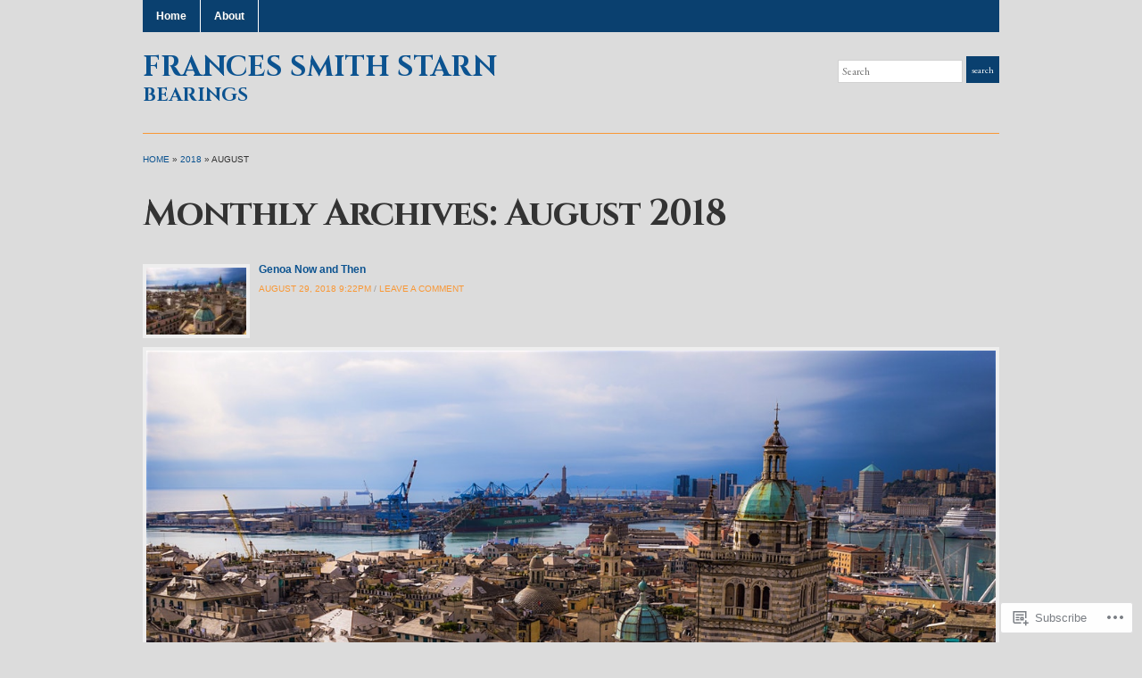

--- FILE ---
content_type: text/html; charset=UTF-8
request_url: https://francessmithstarn.in/2018/08/
body_size: 26571
content:
<!DOCTYPE html>
<html lang="en">
<head>
<meta charset="UTF-8" />

<title>August &laquo; 2018 &laquo; frances smith starn</title>

<link rel="profile" href="http://gmpg.org/xfn/11" />
<link rel="pingback" href="https://francessmithstarn.in/xmlrpc.php" />

<script type="text/javascript">
  WebFontConfig = {"google":{"families":["Cinzel:b:latin,latin-ext","EB+Garamond:r,i,b,bi:latin,latin-ext"]},"api_url":"https:\/\/fonts-api.wp.com\/css"};
  (function() {
    var wf = document.createElement('script');
    wf.src = '/wp-content/plugins/custom-fonts/js/webfont.js';
    wf.type = 'text/javascript';
    wf.async = 'true';
    var s = document.getElementsByTagName('script')[0];
    s.parentNode.insertBefore(wf, s);
	})();
</script><style id="jetpack-custom-fonts-css">.wf-active #logo{font-family:"Cinzel",serif;font-style:normal;font-weight:700}.wf-active #site-description{font-style:normal;font-weight:700}.wf-active html{font-family:"EB Garamond",serif}.wf-active button, .wf-active input, .wf-active select, .wf-active textarea{font-family:"EB Garamond",serif}.wf-active .commentlist{font-family:"EB Garamond",serif}.wf-active #commentform{font-family:"EB Garamond",serif}.wf-active h1, .wf-active h2, .wf-active h3, .wf-active h4, .wf-active h5, .wf-active h6{font-weight:700;font-style:normal}.wf-active h1{font-style:normal;font-weight:700}.wf-active h2{font-style:normal;font-weight:700}.wf-active h3{font-style:normal;font-weight:700}.wf-active h4{font-style:normal;font-weight:700}.wf-active h5{font-style:normal;font-weight:700}.wf-active h6{font-style:normal;font-weight:700}.wf-active .title-header{font-family:"Cinzel",serif;font-style:normal;font-weight:700}.wf-active .posts .page h2, .wf-active .posts .post h2{font-weight:700;font-style:normal}.wf-active .posts .sticky h2{font-style:normal;font-weight:700}.wf-active div.single h3{font-style:normal;font-weight:700}.wf-active div.single h4{font-style:normal;font-weight:700}.wf-active div.single h5{font-style:normal;font-weight:700}.wf-active div.single h6{font-style:normal;font-weight:700}.wf-active .widget h1, .wf-active .widget h2, .wf-active .widget h3, .wf-active .widget h4, .wf-active .widget h5, .wf-active .widget h6{font-style:normal;font-weight:700}</style>
<meta name='robots' content='max-image-preview:large' />

<!-- Async WordPress.com Remote Login -->
<script id="wpcom_remote_login_js">
var wpcom_remote_login_extra_auth = '';
function wpcom_remote_login_remove_dom_node_id( element_id ) {
	var dom_node = document.getElementById( element_id );
	if ( dom_node ) { dom_node.parentNode.removeChild( dom_node ); }
}
function wpcom_remote_login_remove_dom_node_classes( class_name ) {
	var dom_nodes = document.querySelectorAll( '.' + class_name );
	for ( var i = 0; i < dom_nodes.length; i++ ) {
		dom_nodes[ i ].parentNode.removeChild( dom_nodes[ i ] );
	}
}
function wpcom_remote_login_final_cleanup() {
	wpcom_remote_login_remove_dom_node_classes( "wpcom_remote_login_msg" );
	wpcom_remote_login_remove_dom_node_id( "wpcom_remote_login_key" );
	wpcom_remote_login_remove_dom_node_id( "wpcom_remote_login_validate" );
	wpcom_remote_login_remove_dom_node_id( "wpcom_remote_login_js" );
	wpcom_remote_login_remove_dom_node_id( "wpcom_request_access_iframe" );
	wpcom_remote_login_remove_dom_node_id( "wpcom_request_access_styles" );
}

// Watch for messages back from the remote login
window.addEventListener( "message", function( e ) {
	if ( e.origin === "https://r-login.wordpress.com" ) {
		var data = {};
		try {
			data = JSON.parse( e.data );
		} catch( e ) {
			wpcom_remote_login_final_cleanup();
			return;
		}

		if ( data.msg === 'LOGIN' ) {
			// Clean up the login check iframe
			wpcom_remote_login_remove_dom_node_id( "wpcom_remote_login_key" );

			var id_regex = new RegExp( /^[0-9]+$/ );
			var token_regex = new RegExp( /^.*|.*|.*$/ );
			if (
				token_regex.test( data.token )
				&& id_regex.test( data.wpcomid )
			) {
				// We have everything we need to ask for a login
				var script = document.createElement( "script" );
				script.setAttribute( "id", "wpcom_remote_login_validate" );
				script.src = '/remote-login.php?wpcom_remote_login=validate'
					+ '&wpcomid=' + data.wpcomid
					+ '&token=' + encodeURIComponent( data.token )
					+ '&host=' + window.location.protocol
					+ '//' + window.location.hostname
					+ '&postid=3288'
					+ '&is_singular=';
				document.body.appendChild( script );
			}

			return;
		}

		// Safari ITP, not logged in, so redirect
		if ( data.msg === 'LOGIN-REDIRECT' ) {
			window.location = 'https://wordpress.com/log-in?redirect_to=' + window.location.href;
			return;
		}

		// Safari ITP, storage access failed, remove the request
		if ( data.msg === 'LOGIN-REMOVE' ) {
			var css_zap = 'html { -webkit-transition: margin-top 1s; transition: margin-top 1s; } /* 9001 */ html { margin-top: 0 !important; } * html body { margin-top: 0 !important; } @media screen and ( max-width: 782px ) { html { margin-top: 0 !important; } * html body { margin-top: 0 !important; } }';
			var style_zap = document.createElement( 'style' );
			style_zap.type = 'text/css';
			style_zap.appendChild( document.createTextNode( css_zap ) );
			document.body.appendChild( style_zap );

			var e = document.getElementById( 'wpcom_request_access_iframe' );
			e.parentNode.removeChild( e );

			document.cookie = 'wordpress_com_login_access=denied; path=/; max-age=31536000';

			return;
		}

		// Safari ITP
		if ( data.msg === 'REQUEST_ACCESS' ) {
			console.log( 'request access: safari' );

			// Check ITP iframe enable/disable knob
			if ( wpcom_remote_login_extra_auth !== 'safari_itp_iframe' ) {
				return;
			}

			// If we are in a "private window" there is no ITP.
			var private_window = false;
			try {
				var opendb = window.openDatabase( null, null, null, null );
			} catch( e ) {
				private_window = true;
			}

			if ( private_window ) {
				console.log( 'private window' );
				return;
			}

			var iframe = document.createElement( 'iframe' );
			iframe.id = 'wpcom_request_access_iframe';
			iframe.setAttribute( 'scrolling', 'no' );
			iframe.setAttribute( 'sandbox', 'allow-storage-access-by-user-activation allow-scripts allow-same-origin allow-top-navigation-by-user-activation' );
			iframe.src = 'https://r-login.wordpress.com/remote-login.php?wpcom_remote_login=request_access&origin=' + encodeURIComponent( data.origin ) + '&wpcomid=' + encodeURIComponent( data.wpcomid );

			var css = 'html { -webkit-transition: margin-top 1s; transition: margin-top 1s; } /* 9001 */ html { margin-top: 46px !important; } * html body { margin-top: 46px !important; } @media screen and ( max-width: 660px ) { html { margin-top: 71px !important; } * html body { margin-top: 71px !important; } #wpcom_request_access_iframe { display: block; height: 71px !important; } } #wpcom_request_access_iframe { border: 0px; height: 46px; position: fixed; top: 0; left: 0; width: 100%; min-width: 100%; z-index: 99999; background: #23282d; } ';

			var style = document.createElement( 'style' );
			style.type = 'text/css';
			style.id = 'wpcom_request_access_styles';
			style.appendChild( document.createTextNode( css ) );
			document.body.appendChild( style );

			document.body.appendChild( iframe );
		}

		if ( data.msg === 'DONE' ) {
			wpcom_remote_login_final_cleanup();
		}
	}
}, false );

// Inject the remote login iframe after the page has had a chance to load
// more critical resources
window.addEventListener( "DOMContentLoaded", function( e ) {
	var iframe = document.createElement( "iframe" );
	iframe.style.display = "none";
	iframe.setAttribute( "scrolling", "no" );
	iframe.setAttribute( "id", "wpcom_remote_login_key" );
	iframe.src = "https://r-login.wordpress.com/remote-login.php"
		+ "?wpcom_remote_login=key"
		+ "&origin=aHR0cHM6Ly9mcmFuY2Vzc21pdGhzdGFybi5pbg%3D%3D"
		+ "&wpcomid=71771996"
		+ "&time=" + Math.floor( Date.now() / 1000 );
	document.body.appendChild( iframe );
}, false );
</script>
<link rel='dns-prefetch' href='//s0.wp.com' />
<link rel="alternate" type="application/rss+xml" title="frances smith starn &raquo; Feed" href="https://francessmithstarn.in/feed/" />
<link rel="alternate" type="application/rss+xml" title="frances smith starn &raquo; Comments Feed" href="https://francessmithstarn.in/comments/feed/" />
	<script type="text/javascript">
		/* <![CDATA[ */
		function addLoadEvent(func) {
			var oldonload = window.onload;
			if (typeof window.onload != 'function') {
				window.onload = func;
			} else {
				window.onload = function () {
					oldonload();
					func();
				}
			}
		}
		/* ]]> */
	</script>
	<link crossorigin='anonymous' rel='stylesheet' id='all-css-0-1' href='/wp-content/mu-plugins/likes/jetpack-likes.css?m=1743883414i&cssminify=yes' type='text/css' media='all' />
<style id='wp-emoji-styles-inline-css'>

	img.wp-smiley, img.emoji {
		display: inline !important;
		border: none !important;
		box-shadow: none !important;
		height: 1em !important;
		width: 1em !important;
		margin: 0 0.07em !important;
		vertical-align: -0.1em !important;
		background: none !important;
		padding: 0 !important;
	}
/*# sourceURL=wp-emoji-styles-inline-css */
</style>
<link crossorigin='anonymous' rel='stylesheet' id='all-css-2-1' href='/wp-content/plugins/gutenberg-core/v22.2.0/build/styles/block-library/style.css?m=1764855221i&cssminify=yes' type='text/css' media='all' />
<style id='wp-block-library-inline-css'>
.has-text-align-justify {
	text-align:justify;
}
.has-text-align-justify{text-align:justify;}

/*# sourceURL=wp-block-library-inline-css */
</style><style id='global-styles-inline-css'>
:root{--wp--preset--aspect-ratio--square: 1;--wp--preset--aspect-ratio--4-3: 4/3;--wp--preset--aspect-ratio--3-4: 3/4;--wp--preset--aspect-ratio--3-2: 3/2;--wp--preset--aspect-ratio--2-3: 2/3;--wp--preset--aspect-ratio--16-9: 16/9;--wp--preset--aspect-ratio--9-16: 9/16;--wp--preset--color--black: #000000;--wp--preset--color--cyan-bluish-gray: #abb8c3;--wp--preset--color--white: #ffffff;--wp--preset--color--pale-pink: #f78da7;--wp--preset--color--vivid-red: #cf2e2e;--wp--preset--color--luminous-vivid-orange: #ff6900;--wp--preset--color--luminous-vivid-amber: #fcb900;--wp--preset--color--light-green-cyan: #7bdcb5;--wp--preset--color--vivid-green-cyan: #00d084;--wp--preset--color--pale-cyan-blue: #8ed1fc;--wp--preset--color--vivid-cyan-blue: #0693e3;--wp--preset--color--vivid-purple: #9b51e0;--wp--preset--gradient--vivid-cyan-blue-to-vivid-purple: linear-gradient(135deg,rgb(6,147,227) 0%,rgb(155,81,224) 100%);--wp--preset--gradient--light-green-cyan-to-vivid-green-cyan: linear-gradient(135deg,rgb(122,220,180) 0%,rgb(0,208,130) 100%);--wp--preset--gradient--luminous-vivid-amber-to-luminous-vivid-orange: linear-gradient(135deg,rgb(252,185,0) 0%,rgb(255,105,0) 100%);--wp--preset--gradient--luminous-vivid-orange-to-vivid-red: linear-gradient(135deg,rgb(255,105,0) 0%,rgb(207,46,46) 100%);--wp--preset--gradient--very-light-gray-to-cyan-bluish-gray: linear-gradient(135deg,rgb(238,238,238) 0%,rgb(169,184,195) 100%);--wp--preset--gradient--cool-to-warm-spectrum: linear-gradient(135deg,rgb(74,234,220) 0%,rgb(151,120,209) 20%,rgb(207,42,186) 40%,rgb(238,44,130) 60%,rgb(251,105,98) 80%,rgb(254,248,76) 100%);--wp--preset--gradient--blush-light-purple: linear-gradient(135deg,rgb(255,206,236) 0%,rgb(152,150,240) 100%);--wp--preset--gradient--blush-bordeaux: linear-gradient(135deg,rgb(254,205,165) 0%,rgb(254,45,45) 50%,rgb(107,0,62) 100%);--wp--preset--gradient--luminous-dusk: linear-gradient(135deg,rgb(255,203,112) 0%,rgb(199,81,192) 50%,rgb(65,88,208) 100%);--wp--preset--gradient--pale-ocean: linear-gradient(135deg,rgb(255,245,203) 0%,rgb(182,227,212) 50%,rgb(51,167,181) 100%);--wp--preset--gradient--electric-grass: linear-gradient(135deg,rgb(202,248,128) 0%,rgb(113,206,126) 100%);--wp--preset--gradient--midnight: linear-gradient(135deg,rgb(2,3,129) 0%,rgb(40,116,252) 100%);--wp--preset--font-size--small: 13px;--wp--preset--font-size--medium: 20px;--wp--preset--font-size--large: 36px;--wp--preset--font-size--x-large: 42px;--wp--preset--font-family--albert-sans: 'Albert Sans', sans-serif;--wp--preset--font-family--alegreya: Alegreya, serif;--wp--preset--font-family--arvo: Arvo, serif;--wp--preset--font-family--bodoni-moda: 'Bodoni Moda', serif;--wp--preset--font-family--bricolage-grotesque: 'Bricolage Grotesque', sans-serif;--wp--preset--font-family--cabin: Cabin, sans-serif;--wp--preset--font-family--chivo: Chivo, sans-serif;--wp--preset--font-family--commissioner: Commissioner, sans-serif;--wp--preset--font-family--cormorant: Cormorant, serif;--wp--preset--font-family--courier-prime: 'Courier Prime', monospace;--wp--preset--font-family--crimson-pro: 'Crimson Pro', serif;--wp--preset--font-family--dm-mono: 'DM Mono', monospace;--wp--preset--font-family--dm-sans: 'DM Sans', sans-serif;--wp--preset--font-family--dm-serif-display: 'DM Serif Display', serif;--wp--preset--font-family--domine: Domine, serif;--wp--preset--font-family--eb-garamond: 'EB Garamond', serif;--wp--preset--font-family--epilogue: Epilogue, sans-serif;--wp--preset--font-family--fahkwang: Fahkwang, sans-serif;--wp--preset--font-family--figtree: Figtree, sans-serif;--wp--preset--font-family--fira-sans: 'Fira Sans', sans-serif;--wp--preset--font-family--fjalla-one: 'Fjalla One', sans-serif;--wp--preset--font-family--fraunces: Fraunces, serif;--wp--preset--font-family--gabarito: Gabarito, system-ui;--wp--preset--font-family--ibm-plex-mono: 'IBM Plex Mono', monospace;--wp--preset--font-family--ibm-plex-sans: 'IBM Plex Sans', sans-serif;--wp--preset--font-family--ibarra-real-nova: 'Ibarra Real Nova', serif;--wp--preset--font-family--instrument-serif: 'Instrument Serif', serif;--wp--preset--font-family--inter: Inter, sans-serif;--wp--preset--font-family--josefin-sans: 'Josefin Sans', sans-serif;--wp--preset--font-family--jost: Jost, sans-serif;--wp--preset--font-family--libre-baskerville: 'Libre Baskerville', serif;--wp--preset--font-family--libre-franklin: 'Libre Franklin', sans-serif;--wp--preset--font-family--literata: Literata, serif;--wp--preset--font-family--lora: Lora, serif;--wp--preset--font-family--merriweather: Merriweather, serif;--wp--preset--font-family--montserrat: Montserrat, sans-serif;--wp--preset--font-family--newsreader: Newsreader, serif;--wp--preset--font-family--noto-sans-mono: 'Noto Sans Mono', sans-serif;--wp--preset--font-family--nunito: Nunito, sans-serif;--wp--preset--font-family--open-sans: 'Open Sans', sans-serif;--wp--preset--font-family--overpass: Overpass, sans-serif;--wp--preset--font-family--pt-serif: 'PT Serif', serif;--wp--preset--font-family--petrona: Petrona, serif;--wp--preset--font-family--piazzolla: Piazzolla, serif;--wp--preset--font-family--playfair-display: 'Playfair Display', serif;--wp--preset--font-family--plus-jakarta-sans: 'Plus Jakarta Sans', sans-serif;--wp--preset--font-family--poppins: Poppins, sans-serif;--wp--preset--font-family--raleway: Raleway, sans-serif;--wp--preset--font-family--roboto: Roboto, sans-serif;--wp--preset--font-family--roboto-slab: 'Roboto Slab', serif;--wp--preset--font-family--rubik: Rubik, sans-serif;--wp--preset--font-family--rufina: Rufina, serif;--wp--preset--font-family--sora: Sora, sans-serif;--wp--preset--font-family--source-sans-3: 'Source Sans 3', sans-serif;--wp--preset--font-family--source-serif-4: 'Source Serif 4', serif;--wp--preset--font-family--space-mono: 'Space Mono', monospace;--wp--preset--font-family--syne: Syne, sans-serif;--wp--preset--font-family--texturina: Texturina, serif;--wp--preset--font-family--urbanist: Urbanist, sans-serif;--wp--preset--font-family--work-sans: 'Work Sans', sans-serif;--wp--preset--spacing--20: 0.44rem;--wp--preset--spacing--30: 0.67rem;--wp--preset--spacing--40: 1rem;--wp--preset--spacing--50: 1.5rem;--wp--preset--spacing--60: 2.25rem;--wp--preset--spacing--70: 3.38rem;--wp--preset--spacing--80: 5.06rem;--wp--preset--shadow--natural: 6px 6px 9px rgba(0, 0, 0, 0.2);--wp--preset--shadow--deep: 12px 12px 50px rgba(0, 0, 0, 0.4);--wp--preset--shadow--sharp: 6px 6px 0px rgba(0, 0, 0, 0.2);--wp--preset--shadow--outlined: 6px 6px 0px -3px rgb(255, 255, 255), 6px 6px rgb(0, 0, 0);--wp--preset--shadow--crisp: 6px 6px 0px rgb(0, 0, 0);}:where(.is-layout-flex){gap: 0.5em;}:where(.is-layout-grid){gap: 0.5em;}body .is-layout-flex{display: flex;}.is-layout-flex{flex-wrap: wrap;align-items: center;}.is-layout-flex > :is(*, div){margin: 0;}body .is-layout-grid{display: grid;}.is-layout-grid > :is(*, div){margin: 0;}:where(.wp-block-columns.is-layout-flex){gap: 2em;}:where(.wp-block-columns.is-layout-grid){gap: 2em;}:where(.wp-block-post-template.is-layout-flex){gap: 1.25em;}:where(.wp-block-post-template.is-layout-grid){gap: 1.25em;}.has-black-color{color: var(--wp--preset--color--black) !important;}.has-cyan-bluish-gray-color{color: var(--wp--preset--color--cyan-bluish-gray) !important;}.has-white-color{color: var(--wp--preset--color--white) !important;}.has-pale-pink-color{color: var(--wp--preset--color--pale-pink) !important;}.has-vivid-red-color{color: var(--wp--preset--color--vivid-red) !important;}.has-luminous-vivid-orange-color{color: var(--wp--preset--color--luminous-vivid-orange) !important;}.has-luminous-vivid-amber-color{color: var(--wp--preset--color--luminous-vivid-amber) !important;}.has-light-green-cyan-color{color: var(--wp--preset--color--light-green-cyan) !important;}.has-vivid-green-cyan-color{color: var(--wp--preset--color--vivid-green-cyan) !important;}.has-pale-cyan-blue-color{color: var(--wp--preset--color--pale-cyan-blue) !important;}.has-vivid-cyan-blue-color{color: var(--wp--preset--color--vivid-cyan-blue) !important;}.has-vivid-purple-color{color: var(--wp--preset--color--vivid-purple) !important;}.has-black-background-color{background-color: var(--wp--preset--color--black) !important;}.has-cyan-bluish-gray-background-color{background-color: var(--wp--preset--color--cyan-bluish-gray) !important;}.has-white-background-color{background-color: var(--wp--preset--color--white) !important;}.has-pale-pink-background-color{background-color: var(--wp--preset--color--pale-pink) !important;}.has-vivid-red-background-color{background-color: var(--wp--preset--color--vivid-red) !important;}.has-luminous-vivid-orange-background-color{background-color: var(--wp--preset--color--luminous-vivid-orange) !important;}.has-luminous-vivid-amber-background-color{background-color: var(--wp--preset--color--luminous-vivid-amber) !important;}.has-light-green-cyan-background-color{background-color: var(--wp--preset--color--light-green-cyan) !important;}.has-vivid-green-cyan-background-color{background-color: var(--wp--preset--color--vivid-green-cyan) !important;}.has-pale-cyan-blue-background-color{background-color: var(--wp--preset--color--pale-cyan-blue) !important;}.has-vivid-cyan-blue-background-color{background-color: var(--wp--preset--color--vivid-cyan-blue) !important;}.has-vivid-purple-background-color{background-color: var(--wp--preset--color--vivid-purple) !important;}.has-black-border-color{border-color: var(--wp--preset--color--black) !important;}.has-cyan-bluish-gray-border-color{border-color: var(--wp--preset--color--cyan-bluish-gray) !important;}.has-white-border-color{border-color: var(--wp--preset--color--white) !important;}.has-pale-pink-border-color{border-color: var(--wp--preset--color--pale-pink) !important;}.has-vivid-red-border-color{border-color: var(--wp--preset--color--vivid-red) !important;}.has-luminous-vivid-orange-border-color{border-color: var(--wp--preset--color--luminous-vivid-orange) !important;}.has-luminous-vivid-amber-border-color{border-color: var(--wp--preset--color--luminous-vivid-amber) !important;}.has-light-green-cyan-border-color{border-color: var(--wp--preset--color--light-green-cyan) !important;}.has-vivid-green-cyan-border-color{border-color: var(--wp--preset--color--vivid-green-cyan) !important;}.has-pale-cyan-blue-border-color{border-color: var(--wp--preset--color--pale-cyan-blue) !important;}.has-vivid-cyan-blue-border-color{border-color: var(--wp--preset--color--vivid-cyan-blue) !important;}.has-vivid-purple-border-color{border-color: var(--wp--preset--color--vivid-purple) !important;}.has-vivid-cyan-blue-to-vivid-purple-gradient-background{background: var(--wp--preset--gradient--vivid-cyan-blue-to-vivid-purple) !important;}.has-light-green-cyan-to-vivid-green-cyan-gradient-background{background: var(--wp--preset--gradient--light-green-cyan-to-vivid-green-cyan) !important;}.has-luminous-vivid-amber-to-luminous-vivid-orange-gradient-background{background: var(--wp--preset--gradient--luminous-vivid-amber-to-luminous-vivid-orange) !important;}.has-luminous-vivid-orange-to-vivid-red-gradient-background{background: var(--wp--preset--gradient--luminous-vivid-orange-to-vivid-red) !important;}.has-very-light-gray-to-cyan-bluish-gray-gradient-background{background: var(--wp--preset--gradient--very-light-gray-to-cyan-bluish-gray) !important;}.has-cool-to-warm-spectrum-gradient-background{background: var(--wp--preset--gradient--cool-to-warm-spectrum) !important;}.has-blush-light-purple-gradient-background{background: var(--wp--preset--gradient--blush-light-purple) !important;}.has-blush-bordeaux-gradient-background{background: var(--wp--preset--gradient--blush-bordeaux) !important;}.has-luminous-dusk-gradient-background{background: var(--wp--preset--gradient--luminous-dusk) !important;}.has-pale-ocean-gradient-background{background: var(--wp--preset--gradient--pale-ocean) !important;}.has-electric-grass-gradient-background{background: var(--wp--preset--gradient--electric-grass) !important;}.has-midnight-gradient-background{background: var(--wp--preset--gradient--midnight) !important;}.has-small-font-size{font-size: var(--wp--preset--font-size--small) !important;}.has-medium-font-size{font-size: var(--wp--preset--font-size--medium) !important;}.has-large-font-size{font-size: var(--wp--preset--font-size--large) !important;}.has-x-large-font-size{font-size: var(--wp--preset--font-size--x-large) !important;}.has-albert-sans-font-family{font-family: var(--wp--preset--font-family--albert-sans) !important;}.has-alegreya-font-family{font-family: var(--wp--preset--font-family--alegreya) !important;}.has-arvo-font-family{font-family: var(--wp--preset--font-family--arvo) !important;}.has-bodoni-moda-font-family{font-family: var(--wp--preset--font-family--bodoni-moda) !important;}.has-bricolage-grotesque-font-family{font-family: var(--wp--preset--font-family--bricolage-grotesque) !important;}.has-cabin-font-family{font-family: var(--wp--preset--font-family--cabin) !important;}.has-chivo-font-family{font-family: var(--wp--preset--font-family--chivo) !important;}.has-commissioner-font-family{font-family: var(--wp--preset--font-family--commissioner) !important;}.has-cormorant-font-family{font-family: var(--wp--preset--font-family--cormorant) !important;}.has-courier-prime-font-family{font-family: var(--wp--preset--font-family--courier-prime) !important;}.has-crimson-pro-font-family{font-family: var(--wp--preset--font-family--crimson-pro) !important;}.has-dm-mono-font-family{font-family: var(--wp--preset--font-family--dm-mono) !important;}.has-dm-sans-font-family{font-family: var(--wp--preset--font-family--dm-sans) !important;}.has-dm-serif-display-font-family{font-family: var(--wp--preset--font-family--dm-serif-display) !important;}.has-domine-font-family{font-family: var(--wp--preset--font-family--domine) !important;}.has-eb-garamond-font-family{font-family: var(--wp--preset--font-family--eb-garamond) !important;}.has-epilogue-font-family{font-family: var(--wp--preset--font-family--epilogue) !important;}.has-fahkwang-font-family{font-family: var(--wp--preset--font-family--fahkwang) !important;}.has-figtree-font-family{font-family: var(--wp--preset--font-family--figtree) !important;}.has-fira-sans-font-family{font-family: var(--wp--preset--font-family--fira-sans) !important;}.has-fjalla-one-font-family{font-family: var(--wp--preset--font-family--fjalla-one) !important;}.has-fraunces-font-family{font-family: var(--wp--preset--font-family--fraunces) !important;}.has-gabarito-font-family{font-family: var(--wp--preset--font-family--gabarito) !important;}.has-ibm-plex-mono-font-family{font-family: var(--wp--preset--font-family--ibm-plex-mono) !important;}.has-ibm-plex-sans-font-family{font-family: var(--wp--preset--font-family--ibm-plex-sans) !important;}.has-ibarra-real-nova-font-family{font-family: var(--wp--preset--font-family--ibarra-real-nova) !important;}.has-instrument-serif-font-family{font-family: var(--wp--preset--font-family--instrument-serif) !important;}.has-inter-font-family{font-family: var(--wp--preset--font-family--inter) !important;}.has-josefin-sans-font-family{font-family: var(--wp--preset--font-family--josefin-sans) !important;}.has-jost-font-family{font-family: var(--wp--preset--font-family--jost) !important;}.has-libre-baskerville-font-family{font-family: var(--wp--preset--font-family--libre-baskerville) !important;}.has-libre-franklin-font-family{font-family: var(--wp--preset--font-family--libre-franklin) !important;}.has-literata-font-family{font-family: var(--wp--preset--font-family--literata) !important;}.has-lora-font-family{font-family: var(--wp--preset--font-family--lora) !important;}.has-merriweather-font-family{font-family: var(--wp--preset--font-family--merriweather) !important;}.has-montserrat-font-family{font-family: var(--wp--preset--font-family--montserrat) !important;}.has-newsreader-font-family{font-family: var(--wp--preset--font-family--newsreader) !important;}.has-noto-sans-mono-font-family{font-family: var(--wp--preset--font-family--noto-sans-mono) !important;}.has-nunito-font-family{font-family: var(--wp--preset--font-family--nunito) !important;}.has-open-sans-font-family{font-family: var(--wp--preset--font-family--open-sans) !important;}.has-overpass-font-family{font-family: var(--wp--preset--font-family--overpass) !important;}.has-pt-serif-font-family{font-family: var(--wp--preset--font-family--pt-serif) !important;}.has-petrona-font-family{font-family: var(--wp--preset--font-family--petrona) !important;}.has-piazzolla-font-family{font-family: var(--wp--preset--font-family--piazzolla) !important;}.has-playfair-display-font-family{font-family: var(--wp--preset--font-family--playfair-display) !important;}.has-plus-jakarta-sans-font-family{font-family: var(--wp--preset--font-family--plus-jakarta-sans) !important;}.has-poppins-font-family{font-family: var(--wp--preset--font-family--poppins) !important;}.has-raleway-font-family{font-family: var(--wp--preset--font-family--raleway) !important;}.has-roboto-font-family{font-family: var(--wp--preset--font-family--roboto) !important;}.has-roboto-slab-font-family{font-family: var(--wp--preset--font-family--roboto-slab) !important;}.has-rubik-font-family{font-family: var(--wp--preset--font-family--rubik) !important;}.has-rufina-font-family{font-family: var(--wp--preset--font-family--rufina) !important;}.has-sora-font-family{font-family: var(--wp--preset--font-family--sora) !important;}.has-source-sans-3-font-family{font-family: var(--wp--preset--font-family--source-sans-3) !important;}.has-source-serif-4-font-family{font-family: var(--wp--preset--font-family--source-serif-4) !important;}.has-space-mono-font-family{font-family: var(--wp--preset--font-family--space-mono) !important;}.has-syne-font-family{font-family: var(--wp--preset--font-family--syne) !important;}.has-texturina-font-family{font-family: var(--wp--preset--font-family--texturina) !important;}.has-urbanist-font-family{font-family: var(--wp--preset--font-family--urbanist) !important;}.has-work-sans-font-family{font-family: var(--wp--preset--font-family--work-sans) !important;}
/*# sourceURL=global-styles-inline-css */
</style>

<style id='classic-theme-styles-inline-css'>
/*! This file is auto-generated */
.wp-block-button__link{color:#fff;background-color:#32373c;border-radius:9999px;box-shadow:none;text-decoration:none;padding:calc(.667em + 2px) calc(1.333em + 2px);font-size:1.125em}.wp-block-file__button{background:#32373c;color:#fff;text-decoration:none}
/*# sourceURL=/wp-includes/css/classic-themes.min.css */
</style>
<link crossorigin='anonymous' rel='stylesheet' id='all-css-4-1' href='/_static/??-eJyFj90KwjAMRl/ILG6K2434LF0XZ7V/NK3DtzdD0Ikwb0LycU5IcIqgg8/kM0ZbRuMZdeht0DfGpqq7qgY2LlqCRPdqj4Ph/CaA88NSpZk3uFjkCnx2JZLcRZVnwtFgFFlygq1pUxQH+j4mYgapzhQH+SIi/3ivGGPpUWk1CKsV/r0skfwwSjuiUItxTRopgHyusgn+a4CzVSbN6skd6/bQ7rZt13TXJ0/QglQ=&cssminify=yes' type='text/css' media='all' />
<style id='jetpack-global-styles-frontend-style-inline-css'>
:root { --font-headings: unset; --font-base: unset; --font-headings-default: -apple-system,BlinkMacSystemFont,"Segoe UI",Roboto,Oxygen-Sans,Ubuntu,Cantarell,"Helvetica Neue",sans-serif; --font-base-default: -apple-system,BlinkMacSystemFont,"Segoe UI",Roboto,Oxygen-Sans,Ubuntu,Cantarell,"Helvetica Neue",sans-serif;}
/*# sourceURL=jetpack-global-styles-frontend-style-inline-css */
</style>
<link crossorigin='anonymous' rel='stylesheet' id='all-css-6-1' href='/_static/??-eJyNjcsKAjEMRX/IGtQZBxfip0hMS9sxTYppGfx7H7gRN+7ugcs5sFRHKi1Ig9Jd5R6zGMyhVaTrh8G6QFHfORhYwlvw6P39PbPENZmt4G/ROQuBKWVkxxrVvuBH1lIoz2waILJekF+HUzlupnG3nQ77YZwfuRJIaQ==&cssminify=yes' type='text/css' media='all' />
<script type="text/javascript" id="wpcom-actionbar-placeholder-js-extra">
/* <![CDATA[ */
var actionbardata = {"siteID":"71771996","postID":"0","siteURL":"https://francessmithstarn.in","xhrURL":"https://francessmithstarn.in/wp-admin/admin-ajax.php","nonce":"7ed99205b0","isLoggedIn":"","statusMessage":"","subsEmailDefault":"instantly","proxyScriptUrl":"https://s0.wp.com/wp-content/js/wpcom-proxy-request.js?m=1513050504i&amp;ver=20211021","i18n":{"followedText":"New posts from this site will now appear in your \u003Ca href=\"https://wordpress.com/reader\"\u003EReader\u003C/a\u003E","foldBar":"Collapse this bar","unfoldBar":"Expand this bar","shortLinkCopied":"Shortlink copied to clipboard."}};
//# sourceURL=wpcom-actionbar-placeholder-js-extra
/* ]]> */
</script>
<script type="text/javascript" id="jetpack-mu-wpcom-settings-js-before">
/* <![CDATA[ */
var JETPACK_MU_WPCOM_SETTINGS = {"assetsUrl":"https://s0.wp.com/wp-content/mu-plugins/jetpack-mu-wpcom-plugin/sun/jetpack_vendor/automattic/jetpack-mu-wpcom/src/build/"};
//# sourceURL=jetpack-mu-wpcom-settings-js-before
/* ]]> */
</script>
<script crossorigin='anonymous' type='text/javascript'  src='/_static/??-eJzTLy/QTc7PK0nNK9HPKtYvyinRLSjKr6jUyyrW0QfKZeYl55SmpBaDJLMKS1OLKqGUXm5mHkFFurmZ6UWJJalQxfa5tobmRgamxgZmFpZZACbyLJI='></script>
<script type="text/javascript" id="rlt-proxy-js-after">
/* <![CDATA[ */
	rltInitialize( {"token":null,"iframeOrigins":["https:\/\/widgets.wp.com"]} );
//# sourceURL=rlt-proxy-js-after
/* ]]> */
</script>
<link rel="EditURI" type="application/rsd+xml" title="RSD" href="https://francessmithstarn.wordpress.com/xmlrpc.php?rsd" />
<meta name="generator" content="WordPress.com" />

<!-- Jetpack Open Graph Tags -->
<meta property="og:type" content="website" />
<meta property="og:title" content="August 2018 &#8211; frances smith starn" />
<meta property="og:site_name" content="frances smith starn" />
<meta property="og:image" content="https://secure.gravatar.com/blavatar/f92ed2ce4f0fbd5cd1cdd2321f91124830644ab9a6b91c04a518a2bf8138586e?s=200&#038;ts=1767973560" />
<meta property="og:image:width" content="200" />
<meta property="og:image:height" content="200" />
<meta property="og:image:alt" content="" />
<meta property="og:locale" content="en_US" />
<meta name="twitter:creator" content="@fsstarn" />
<meta name="twitter:site" content="@fsstarn" />

<!-- End Jetpack Open Graph Tags -->
<link rel="shortcut icon" type="image/x-icon" href="https://secure.gravatar.com/blavatar/f92ed2ce4f0fbd5cd1cdd2321f91124830644ab9a6b91c04a518a2bf8138586e?s=32" sizes="16x16" />
<link rel="icon" type="image/x-icon" href="https://secure.gravatar.com/blavatar/f92ed2ce4f0fbd5cd1cdd2321f91124830644ab9a6b91c04a518a2bf8138586e?s=32" sizes="16x16" />
<link rel="apple-touch-icon" href="https://secure.gravatar.com/blavatar/f92ed2ce4f0fbd5cd1cdd2321f91124830644ab9a6b91c04a518a2bf8138586e?s=114" />
<link rel='openid.server' href='https://francessmithstarn.in/?openidserver=1' />
<link rel='openid.delegate' href='https://francessmithstarn.in/' />
<link rel="search" type="application/opensearchdescription+xml" href="https://francessmithstarn.in/osd.xml" title="frances smith starn" />
<link rel="search" type="application/opensearchdescription+xml" href="https://s1.wp.com/opensearch.xml" title="WordPress.com" />
<meta name="theme-color" content="#dcdcdc" />
<style type="text/css">.recentcomments a{display:inline !important;padding:0 !important;margin:0 !important;}</style>		<style type="text/css">
			.recentcomments a {
				display: inline !important;
				padding: 0 !important;
				margin: 0 !important;
			}

			table.recentcommentsavatartop img.avatar, table.recentcommentsavatarend img.avatar {
				border: 0px;
				margin: 0;
			}

			table.recentcommentsavatartop a, table.recentcommentsavatarend a {
				border: 0px !important;
				background-color: transparent !important;
			}

			td.recentcommentsavatarend, td.recentcommentsavatartop {
				padding: 0px 0px 1px 0px;
				margin: 0px;
			}

			td.recentcommentstextend {
				border: none !important;
				padding: 0px 0px 2px 10px;
			}

			.rtl td.recentcommentstextend {
				padding: 0px 10px 2px 0px;
			}

			td.recentcommentstexttop {
				border: none;
				padding: 0px 0px 0px 10px;
			}

			.rtl td.recentcommentstexttop {
				padding: 0px 10px 0px 0px;
			}
		</style>
		<meta name="description" content="2 posts published by Frances Smith Starn during August 2018" />
<style type="text/css" id="custom-background-css">
body.custom-background { background-color: #dcdcdc; }
</style>
	<style type="text/css" id="custom-colors-css">	#wrap .navigation span a,
	#wrap .navigation span a:hover,
	#wrap .reply .comment-reply-link,
	#wrap .reply .comment-reply-link:hover,
	#wrap small #cancel-comment-reply-link,
	#wrap small #cancel-comment-reply-link:hover {
		color: #ffffff;
	}
#wrap a { color: #0c5390;}
#site-description { color: #0c5390;}
#main-nav ul { background-color: #0a406f;}
button,html input[type="button"],input[type="reset"],input[type="submit"] { background-color: #0a406f;}
#commentform #submit:hover { background-color: #0a406f;}
#wrap .navigation a, #wrap .comment-reply-link, #wrap #cancel-comment-reply-link { background-color: #0a406f;}
html { color: #333333;}
#wrap a:hover { color: #f99734;}
button:hover,input[type="submit"]:hover { background-color: #f99734;}
.home.page .posts .page { border-color: #f99734;}
#wrap a.highlight,#wrap h2.heading a,#wrap .entry-meta a { color: #f99734;}
#content .widget_pages > ul li.current_page_item > a:hover,#content .widget ul.menu li.current-menu-item > a:hover { color: #f99734;}
#main-nav ul a:hover, #main-nav .menu-item:hover, #main-nav .page_item:hover, #main-nav .current-menu-item > a, #main-nav .current-menu-ancestor > a, #main-nav .current_page_item > a, #main-nav .current_page_ancestor > a { background-color: #f99734;}
#wrap .navigation a:hover, #wrap a.comment-reply-link:hover, #wrap #cancel-comment-reply-link:hover { background-color: #f99734;}
#wrap { background-color: #dcdcdc;}
.commentlist li.bypostauthor { background-color: #dcdcdc;}
#commentform #submit { color: #dcdcdc;}
#wrap .navigation a,#wrap .comment-reply-link,#wrap #cancel-comment-reply-link { color: #dcdcdc;}
#wrap .navigation a:hover,#wrap a.comment-reply-link:hover,#wrap #cancel-comment-reply-link:hover { color: #dcdcdc;}
.academica-featured-posts-gallery .thumb-placeholder { background-color: #dcdcdc;}
</style>
			<link rel="stylesheet" id="custom-css-css" type="text/css" href="https://s0.wp.com/?custom-css=1&#038;csblog=4R9aQ&#038;cscache=6&#038;csrev=14" />
			<link crossorigin='anonymous' rel='stylesheet' id='all-css-0-3' href='/_static/??-eJyNjM0KgzAQBl9I/ag/lR6KjyK6LhJNNsHN4uuXQuvZ4wzD4EwlRcksGcHK5G11otg4p4n2H0NNMDohzD7SrtDTJT4qUi1wexDiYp4VNB3RlP3V/MX3N4T3o++aun892277AK5vOq4=&cssminify=yes' type='text/css' media='all' />
</head>
<body class="archive date custom-background wp-theme-pubacademica customizer-styles-applied column-full jetpack-reblog-enabled custom-colors">
	<div id="wrap">
		<div id="header" class="clearfix">

			<div id="main-nav">
				<div id="menuhead" class="menu"><ul>
<li ><a href="https://francessmithstarn.in/">Home</a></li><li class="page_item page-item-1"><a href="https://francessmithstarn.in/about/">About</a></li>
</ul></div>
			</div><!-- end #main-nav -->

			<div id="logo">
				<h1 id="site-title">
					<a href="https://francessmithstarn.in" title="frances smith starn - Bearings" rel="home">
						frances smith starn					</a>
				</h1>
				<p id="site-description">Bearings</p>
			</div><!-- end #logo -->

			<div id="search">
				<form method="get" id="searchform" action="https://francessmithstarn.in/">
	<label for="s" class="assistive-text hidden">Search</label>
	<input id="s" type="text" name="s" placeholder="Search">
	<button id="searchsubmit" name="submit" type="submit">Search</button>
</form>			</div><!-- end #search -->

			
<div id="social">
	<ul>
			</ul>
</div>
		</div><!-- end #header -->

		<hr class="sepinside" />
<div id="content" class="clearfix">

	<div class="column column-title">

		<div id="crumbs">
	<p><a href="https://francessmithstarn.in">Home</a> &raquo; <a href="https://francessmithstarn.in/2018/">2018</a> &raquo; <span class="current">August</span></p>
</div><!-- end #crumbs -->
		<h1 class="title-header">Monthly Archives: <span>August 2018</span></h1>
	</div>

	<div class="column column-narrow">
			</div><!-- end .column-narrow -->

	<div id="column-content" class="column column-content posts">

		
<div id="post-3288" class="clearfix post-3288 post type-post status-publish format-gallery has-post-thumbnail hentry category-uncategorized tag-damascus tag-florence tag-genoa tag-immigration tag-italy tag-morandi-bridge tag-santa-cruz-california tag-venice tag-war post_format-post-format-gallery">

		<div class="thumb">
		<a href="https://francessmithstarn.in/2018/08/29/genoa-now-and-then/" rel="bookmark" title="Permanent Link to Genoa Now and&nbsp;Then">
			<img width="120" height="80" src="https://francessmithstarn.in/wp-content/uploads/2018/08/87554623.jpg?w=120&amp;h=80&amp;crop=1" class="attachment-post-thumbnail size-post-thumbnail wp-post-image" alt="" decoding="async" srcset="https://francessmithstarn.in/wp-content/uploads/2018/08/87554623.jpg?w=120&amp;h=80&amp;crop=1 120w, https://francessmithstarn.in/wp-content/uploads/2018/08/87554623.jpg?w=240&amp;h=160&amp;crop=1 240w, https://francessmithstarn.in/wp-content/uploads/2018/08/87554623.jpg?w=150&amp;h=100&amp;crop=1 150w" sizes="(max-width: 120px) 100vw, 120px" data-attachment-id="3298" data-permalink="https://francessmithstarn.in/2018/08/29/genoa-now-and-then/attachment/87554623/" data-orig-file="https://francessmithstarn.in/wp-content/uploads/2018/08/87554623.jpg" data-orig-size="1200,800" data-comments-opened="1" data-image-meta="{&quot;aperture&quot;:&quot;0&quot;,&quot;credit&quot;:&quot;&quot;,&quot;camera&quot;:&quot;&quot;,&quot;caption&quot;:&quot;&quot;,&quot;created_timestamp&quot;:&quot;0&quot;,&quot;copyright&quot;:&quot;&quot;,&quot;focal_length&quot;:&quot;0&quot;,&quot;iso&quot;:&quot;0&quot;,&quot;shutter_speed&quot;:&quot;0&quot;,&quot;title&quot;:&quot;&quot;,&quot;orientation&quot;:&quot;0&quot;}" data-image-title="87554623" data-image-description="" data-image-caption="" data-medium-file="https://francessmithstarn.in/wp-content/uploads/2018/08/87554623.jpg?w=300" data-large-file="https://francessmithstarn.in/wp-content/uploads/2018/08/87554623.jpg?w=1024" />		</a>
	</div>
	<h2><a href="https://francessmithstarn.in/2018/08/29/genoa-now-and-then/" rel="bookmark">Genoa Now and&nbsp;Then</a></h2>
	<p class="entry-meta">
		<a href="https://francessmithstarn.in/2018/08/29/genoa-now-and-then/" title="Permanent Link to Genoa Now and&nbsp;Then" rel="bookmark">August 29, 2018 9:22pm</a> / <a href="https://francessmithstarn.in/2018/08/29/genoa-now-and-then/#respond">Leave a comment</a>	</p><!-- end .entry-meta -->
	<div class="entry-summary"><p>&nbsp;</p>
<p><a href="https://francessmithstarn.in/wp-content/uploads/2018/08/87554623.jpg"><img data-attachment-id="3298" data-permalink="https://francessmithstarn.in/2018/08/29/genoa-now-and-then/attachment/87554623/" data-orig-file="https://francessmithstarn.in/wp-content/uploads/2018/08/87554623.jpg" data-orig-size="1200,800" data-comments-opened="1" data-image-meta="{&quot;aperture&quot;:&quot;0&quot;,&quot;credit&quot;:&quot;&quot;,&quot;camera&quot;:&quot;&quot;,&quot;caption&quot;:&quot;&quot;,&quot;created_timestamp&quot;:&quot;0&quot;,&quot;copyright&quot;:&quot;&quot;,&quot;focal_length&quot;:&quot;0&quot;,&quot;iso&quot;:&quot;0&quot;,&quot;shutter_speed&quot;:&quot;0&quot;,&quot;title&quot;:&quot;&quot;,&quot;orientation&quot;:&quot;0&quot;}" data-image-title="87554623" data-image-description="" data-image-caption="" data-medium-file="https://francessmithstarn.in/wp-content/uploads/2018/08/87554623.jpg?w=300" data-large-file="https://francessmithstarn.in/wp-content/uploads/2018/08/87554623.jpg?w=1024" class="aligncenter size-full wp-image-3298" src="https://francessmithstarn.in/wp-content/uploads/2018/08/87554623.jpg?w=7500" alt=""   srcset="https://francessmithstarn.in/wp-content/uploads/2018/08/87554623.jpg 1200w, https://francessmithstarn.in/wp-content/uploads/2018/08/87554623.jpg?w=150&amp;h=100 150w, https://francessmithstarn.in/wp-content/uploads/2018/08/87554623.jpg?w=300&amp;h=200 300w, https://francessmithstarn.in/wp-content/uploads/2018/08/87554623.jpg?w=768&amp;h=512 768w, https://francessmithstarn.in/wp-content/uploads/2018/08/87554623.jpg?w=1024&amp;h=683 1024w" sizes="(max-width: 1200px) 100vw, 1200px" /></a></p>
<p>&nbsp;</p>
<p><span style="font-weight:400;">After three years in Florence, we returned to California shortly before the flood of November 1966. We watched our heroic friends in the news, cleaning oily mud from priceless paintings and manuscripts.  </span></p>
<p><span style="font-weight:400;">We flew out of Damascus just months before Syria first began to implode in March 2011 and cannot forget the backdrop for the human and historical disasters of the past seven years.</span></p>
<p><span style="font-weight:400;">This spring we happened to spend some time in Genoa, not entirely by choice, but that&#8217;s another story.</span><span style="font-weight:400;">  In fact, we had always wanted to explore this live, functioning port on the other side of the Italian boot from Venice, our alternate reality. </span>Arriving and departing from Genoa Brignole by train, we never had reason to cross or even to view the deadly Morandi Bridge.</p>
<p><a href="https://francessmithstarn.in/wp-content/uploads/2018/08/1534325924_bridge-at-night.jpg"><img data-attachment-id="3296" data-permalink="https://francessmithstarn.in/2018/08/29/genoa-now-and-then/1534325924_bridge-at-night/" data-orig-file="https://francessmithstarn.in/wp-content/uploads/2018/08/1534325924_bridge-at-night.jpg" data-orig-size="640,427" data-comments-opened="1" data-image-meta="{&quot;aperture&quot;:&quot;0&quot;,&quot;credit&quot;:&quot;&quot;,&quot;camera&quot;:&quot;&quot;,&quot;caption&quot;:&quot;&quot;,&quot;created_timestamp&quot;:&quot;0&quot;,&quot;copyright&quot;:&quot;&quot;,&quot;focal_length&quot;:&quot;0&quot;,&quot;iso&quot;:&quot;0&quot;,&quot;shutter_speed&quot;:&quot;0&quot;,&quot;title&quot;:&quot;&quot;,&quot;orientation&quot;:&quot;0&quot;}" data-image-title="1534325924_bridge at night" data-image-description="" data-image-caption="" data-medium-file="https://francessmithstarn.in/wp-content/uploads/2018/08/1534325924_bridge-at-night.jpg?w=300" data-large-file="https://francessmithstarn.in/wp-content/uploads/2018/08/1534325924_bridge-at-night.jpg?w=640" loading="lazy" class="aligncenter size-full wp-image-3296" src="https://francessmithstarn.in/wp-content/uploads/2018/08/1534325924_bridge-at-night.jpg?w=7500" alt=""   srcset="https://francessmithstarn.in/wp-content/uploads/2018/08/1534325924_bridge-at-night.jpg 640w, https://francessmithstarn.in/wp-content/uploads/2018/08/1534325924_bridge-at-night.jpg?w=150&amp;h=100 150w, https://francessmithstarn.in/wp-content/uploads/2018/08/1534325924_bridge-at-night.jpg?w=300&amp;h=200 300w" sizes="(max-width: 640px) 100vw, 640px" /></a></p>
<p><span style="font-weight:400;">The tragedy of the bridge’s failure, the death and destruction, was immediately blamed on every political or institutional body extant in the past fifty years. The left chalked it up to the corrupt privatization of the Italian infrastructure. Before long the lion’s share of the blame settled on defective maintenance by Autostrade per L’Italia,</span> <span style="font-weight:400;">a division of Atlantia SpA.  Atlantia’s owners are the Benettons, whose dossier also includes the 2013 collapse of a Bangladeshi clothing factory that killed 1,134 workers. You may remember the Benettons from a cloying ad campaign touting the putative diversity of the “United Colors of Benetton”. (A rags-to-riches family from Treviso, they might have done better to invest in local prosecco vineyards.)  </span></p>
<p><span style="font-weight:400;">Autostrade per l’Italia&#8217;s license to manage the Italian freeway network may (or may not) be revoked. Atlantia has offered 500 million euros toward helping the victims as well as a quick reconstruction of the bridge. The Italian government is (or may be) debating nationalization of the whole highway infrastructure, which may (or may not) result in less corruption and safer roads and bridges.     </span></p>
<p><span style="font-weight:400;">“Genoa is fragile, but nobody cares,” said native son Renzo Piano in an interview discussing the collapse of the Morandi Bridge, in a rainstorm.</span><b> </b><span style="font-weight:400;">“I do not know what happened, but I can say that I do not believe in the fatalism that considers nature, lightning and rain uncontrollable. Nobody can come and tell us that it was an accident.&#8221;</span></p>
<p><span style="font-weight:400;">We stayed in the eastern part of Genoa, where the old city slopes down the hill to the port. The quarter is still called the Maddalena, after the winding street where women have been marketing themselves all day and all night for several centuries. Recent municipal efforts to restore the ancient neighborhood have apparently not affected the </span><i><span style="font-weight:400;">puttane.</span></i></p>
<p><span style="font-weight:400;">As early as the 1300s, the Maddalena was the financial center of the city. Now the narrow streets near the harbor are home to various mild-mannered immigrant communities. We were often lost in the web of alleys, threading our way past dark-skinned people clustering at markets and sitting in rows in doorways, all much more interested in their own pursuits than in us. </span><span style="font-weight:400;">There seemed to be no mendicants, perhaps because of a large police and military presence, also mild-mannered, not to mention a 75-euro fine for begging. Last year a conservative anti-immigrant city administration was elected.</span></p>
<p><span style="font-weight:400;">(Note: Beppe Grillo, the comedian who founded the populist Five-Star Movement, is from Genoa.) The new Italian government is headed by an uneasy coalition of the Five Stars and the neo-fascist League.</span></p>
<p><span style="font-weight:400;">Five hundred years ago, there was no Italian state to be consumed by conflicting interests or rampant xenophobia.  In the vicious battles among the merchant republics of the Renaissance, Genoa’s mercenary soldiers and ships for hire brought enormous wealth to their city.  Genoa had at that time the greatest concentration of successful bankers on this planet. Their families built the outsize columned and marbled palaces along the Strada Nuova, the new street. They paid Rubens, Van Dyck and Caravaggio to paint portraits and decorate walls, and local artists imitated them quite successfully.</span></p>
<p><span style="font-weight:400;">Of their famous shipyard (in no way a rival to the Venetian Arsenale) they have made an excellent naval museum, with myriad mythological and literary allusions to the sea, interactive historical maps, and the reconstruction of a full-size galley. In the entry is Renzo Piano’s blueprint for a new waterfront. Meanwhile, he left a large glass sphere and the Bigo panoramic lift, modeled on the old derricks for loading and unloading merchandise in the port.</span></p>
<p><a href="https://francessmithstarn.in/wp-content/uploads/2018/08/4278747892_6698a87515_b.jpg"><img data-attachment-id="3299" data-permalink="https://francessmithstarn.in/2018/08/29/genoa-now-and-then/4278747892_6698a87515_b/" data-orig-file="https://francessmithstarn.in/wp-content/uploads/2018/08/4278747892_6698a87515_b.jpg" data-orig-size="1024,768" data-comments-opened="1" data-image-meta="{&quot;aperture&quot;:&quot;0&quot;,&quot;credit&quot;:&quot;&quot;,&quot;camera&quot;:&quot;&quot;,&quot;caption&quot;:&quot;&quot;,&quot;created_timestamp&quot;:&quot;0&quot;,&quot;copyright&quot;:&quot;&quot;,&quot;focal_length&quot;:&quot;0&quot;,&quot;iso&quot;:&quot;0&quot;,&quot;shutter_speed&quot;:&quot;0&quot;,&quot;title&quot;:&quot;&quot;,&quot;orientation&quot;:&quot;0&quot;}" data-image-title="4278747892_6698a87515_b" data-image-description="" data-image-caption="" data-medium-file="https://francessmithstarn.in/wp-content/uploads/2018/08/4278747892_6698a87515_b.jpg?w=300" data-large-file="https://francessmithstarn.in/wp-content/uploads/2018/08/4278747892_6698a87515_b.jpg?w=1024" loading="lazy" class="aligncenter size-full wp-image-3299" src="https://francessmithstarn.in/wp-content/uploads/2018/08/4278747892_6698a87515_b.jpg?w=7500" alt=""   srcset="https://francessmithstarn.in/wp-content/uploads/2018/08/4278747892_6698a87515_b.jpg 1024w, https://francessmithstarn.in/wp-content/uploads/2018/08/4278747892_6698a87515_b.jpg?w=150&amp;h=113 150w, https://francessmithstarn.in/wp-content/uploads/2018/08/4278747892_6698a87515_b.jpg?w=300&amp;h=225 300w, https://francessmithstarn.in/wp-content/uploads/2018/08/4278747892_6698a87515_b.jpg?w=768&amp;h=576 768w" sizes="(max-width: 1024px) 100vw, 1024px" /></a></p>
<p>&nbsp;</p>
<p><span style="font-weight:400;">Since the early 20th century, funiculars have run up and down the steep slopes of the city. Whether or not their cost is justified by commuting residents, tourists are happy to find pleasant restaurants at the top. However, panoramic views of the city have been cut in half by the construction of cheap public housing and a huge belt of highway above the waterfront. This is not unlike the situation in San Francisco, before they decided to demolish</span><span style="font-weight:400;"> their Embarcadero freeway&#8211;rather than rebuild it after the Loma Prieta quake.  </span></p>
<p><span style="font-weight:400;">Of course blue jeans originated in Genoa, not San Francisco. Denim was a twill fabric of Nîmes (de Nîmes) manufacture that was used for sailors’ trousers in Genoa (</span><i><span style="font-weight:400;">Gênes</span></i><span style="font-weight:400;"> in French). Levi Strauss only added the rivets. </span></p>
<p><span style="font-weight:400;">In the Gold Rush years and after, San Francisco and the north-central coast were settled by  Italian immigrants, the first wave largely Genoese fishermen and farmers. </span></p>
<p>My mother grew up in the fishing town of Santa Cruz, California and went to school with the Stagnaro boys  whose fathers came from Riva Trigosa near Genoa.  When my father went overseas during World War II, she returned to her home town with her small children. Another young &#8220;war widow &#8220;with a child lived across the street, and her Italian in-laws often invited us all to Sunday lunch at their farm in Soquel.  Mrs. Conrado made delicious ravioli and memorable marinated artichoke hearts&#8211;although my mother had trouble downing the roasted <em>uccelletti.  </em></p>
<p><span style="font-weight:400;">Many of the Italians who came to San Francisco left the city for the suburbs as soon as they could. Among those who stayed, some entered politics, others ran popular restaurants, and still others did both.  But Little Italy in North Beach has been nearly absorbed by the growth of Chinatown, which now counts for more than 20 percent of the San Francisco population.</span></p>
<p><span style="font-weight:400;">In 2014  Genoa’s immigrant population was 55,000 of almost 600,000.  18,000 came from Ecuador, the rest from Albania, Bangladesh, China, India, Morocco, Peru, Roumania, Russia, Senegal, Sri Lanka, and Ukraine. Most recent immigrants come from North African and sub-Saharan countries.</span></p>
<p><span style="font-weight:400;">Given that the Genoese have the lowest birth rate in Italy and the oldest population in all Europe, the fast-growing immigrant presence will play an increasingly important role in the city&#8217;s future, for better or for worse, depending on one’s political views.</span></p>
<p><span style="font-weight:400;">Immigrants, anyway, cannot be blamed for the failure of the Morandi Bridge.   </span></p>
<p><span style="font-weight:400;">What’s the old Chinese curse?  May you live in interesting times!</span></p>
<p>&nbsp;</p>
<p>&nbsp;</p>
<div id="jp-post-flair" class="sharedaddy sd-like-enabled sd-sharing-enabled"><div class="sharedaddy sd-sharing-enabled"><div class="robots-nocontent sd-block sd-social sd-social-icon-text sd-sharing"><h3 class="sd-title">Share this:</h3><div class="sd-content"><ul><li><a href="#" class="sharing-anchor sd-button share-more"><span>Share</span></a></li><li class="share-end"></li></ul><div class="sharing-hidden"><div class="inner" style="display: none;"><ul><li class="share-facebook"><a rel="nofollow noopener noreferrer"
				data-shared="sharing-facebook-3288"
				class="share-facebook sd-button share-icon"
				href="https://francessmithstarn.in/2018/08/29/genoa-now-and-then/?share=facebook"
				target="_blank"
				aria-labelledby="sharing-facebook-3288"
				>
				<span id="sharing-facebook-3288" hidden>Click to share on Facebook (Opens in new window)</span>
				<span>Facebook</span>
			</a></li><li class="share-email"><a rel="nofollow noopener noreferrer"
				data-shared="sharing-email-3288"
				class="share-email sd-button share-icon"
				href="mailto:?subject=%5BShared%20Post%5D%20Genoa%20Now%20and%20Then&#038;body=https%3A%2F%2Ffrancessmithstarn.in%2F2018%2F08%2F29%2Fgenoa-now-and-then%2F&#038;share=email"
				target="_blank"
				aria-labelledby="sharing-email-3288"
				data-email-share-error-title="Do you have email set up?" data-email-share-error-text="If you&#039;re having problems sharing via email, you might not have email set up for your browser. You may need to create a new email yourself." data-email-share-nonce="cd2c573a77" data-email-share-track-url="https://francessmithstarn.in/2018/08/29/genoa-now-and-then/?share=email">
				<span id="sharing-email-3288" hidden>Click to email a link to a friend (Opens in new window)</span>
				<span>Email</span>
			</a></li><li class="share-twitter"><a rel="nofollow noopener noreferrer"
				data-shared="sharing-twitter-3288"
				class="share-twitter sd-button share-icon"
				href="https://francessmithstarn.in/2018/08/29/genoa-now-and-then/?share=twitter"
				target="_blank"
				aria-labelledby="sharing-twitter-3288"
				>
				<span id="sharing-twitter-3288" hidden>Click to share on X (Opens in new window)</span>
				<span>X</span>
			</a></li><li class="share-end"></li></ul></div></div></div></div></div><div class='sharedaddy sd-block sd-like jetpack-likes-widget-wrapper jetpack-likes-widget-unloaded' id='like-post-wrapper-71771996-3288-696122b8312b7' data-src='//widgets.wp.com/likes/index.html?ver=20260109#blog_id=71771996&amp;post_id=3288&amp;origin=francessmithstarn.wordpress.com&amp;obj_id=71771996-3288-696122b8312b7&amp;domain=francessmithstarn.in' data-name='like-post-frame-71771996-3288-696122b8312b7' data-title='Like or Reblog'><div class='likes-widget-placeholder post-likes-widget-placeholder' style='height: 55px;'><span class='button'><span>Like</span></span> <span class='loading'>Loading...</span></div><span class='sd-text-color'></span><a class='sd-link-color'></a></div></div></div>

</div><!-- end #post-## -->
<div id="post-3277" class="clearfix post-3277 post type-post status-publish format-gallery has-post-thumbnail hentry category-uncategorized tag-california-fires tag-earthquakes tag-grandchildren tag-ring-of-fire tag-trump post_format-post-format-gallery">

		<div class="thumb">
		<a href="https://francessmithstarn.in/2018/08/15/rings-of-fire/" rel="bookmark" title="Permanent Link to Rings of Fire">
			<img width="120" height="80" src="https://francessmithstarn.in/wp-content/uploads/2018/08/firesunset.jpg?w=120&amp;h=80&amp;crop=1" class="attachment-post-thumbnail size-post-thumbnail wp-post-image" alt="" decoding="async" loading="lazy" srcset="https://francessmithstarn.in/wp-content/uploads/2018/08/firesunset.jpg?w=120&amp;h=80&amp;crop=1 120w, https://francessmithstarn.in/wp-content/uploads/2018/08/firesunset.jpg?w=240&amp;h=160&amp;crop=1 240w, https://francessmithstarn.in/wp-content/uploads/2018/08/firesunset.jpg?w=150&amp;h=100&amp;crop=1 150w" sizes="(max-width: 120px) 100vw, 120px" data-attachment-id="3278" data-permalink="https://francessmithstarn.in/2018/08/15/rings-of-fire/firesunset/" data-orig-file="https://francessmithstarn.in/wp-content/uploads/2018/08/firesunset.jpg" data-orig-size="1632,1224" data-comments-opened="1" data-image-meta="{&quot;aperture&quot;:&quot;2.2&quot;,&quot;credit&quot;:&quot;&quot;,&quot;camera&quot;:&quot;iPhone 5s&quot;,&quot;caption&quot;:&quot;&quot;,&quot;created_timestamp&quot;:&quot;1533992356&quot;,&quot;copyright&quot;:&quot;&quot;,&quot;focal_length&quot;:&quot;4.15&quot;,&quot;iso&quot;:&quot;160&quot;,&quot;shutter_speed&quot;:&quot;0.033333333333333&quot;,&quot;title&quot;:&quot;&quot;,&quot;orientation&quot;:&quot;1&quot;,&quot;latitude&quot;:&quot;37.862672222222&quot;,&quot;longitude&quot;:&quot;-122.255975&quot;}" data-image-title="firesunset" data-image-description="" data-image-caption="" data-medium-file="https://francessmithstarn.in/wp-content/uploads/2018/08/firesunset.jpg?w=300" data-large-file="https://francessmithstarn.in/wp-content/uploads/2018/08/firesunset.jpg?w=1024" />		</a>
	</div>
	<h2><a href="https://francessmithstarn.in/2018/08/15/rings-of-fire/" rel="bookmark">Rings of Fire</a></h2>
	<p class="entry-meta">
		<a href="https://francessmithstarn.in/2018/08/15/rings-of-fire/" title="Permanent Link to Rings of Fire" rel="bookmark">August 15, 2018 11:03pm</a> / <a href="https://francessmithstarn.in/2018/08/15/rings-of-fire/#respond">Leave a comment</a>	</p><!-- end .entry-meta -->
	<div class="entry-summary"><p><img data-attachment-id="3278" data-permalink="https://francessmithstarn.in/2018/08/15/rings-of-fire/firesunset/" data-orig-file="https://francessmithstarn.in/wp-content/uploads/2018/08/firesunset.jpg" data-orig-size="1632,1224" data-comments-opened="1" data-image-meta="{&quot;aperture&quot;:&quot;2.2&quot;,&quot;credit&quot;:&quot;&quot;,&quot;camera&quot;:&quot;iPhone 5s&quot;,&quot;caption&quot;:&quot;&quot;,&quot;created_timestamp&quot;:&quot;1533992356&quot;,&quot;copyright&quot;:&quot;&quot;,&quot;focal_length&quot;:&quot;4.15&quot;,&quot;iso&quot;:&quot;160&quot;,&quot;shutter_speed&quot;:&quot;0.033333333333333&quot;,&quot;title&quot;:&quot;&quot;,&quot;orientation&quot;:&quot;1&quot;,&quot;latitude&quot;:&quot;37.862672222222&quot;,&quot;longitude&quot;:&quot;-122.255975&quot;}" data-image-title="firesunset" data-image-description="" data-image-caption="" data-medium-file="https://francessmithstarn.in/wp-content/uploads/2018/08/firesunset.jpg?w=300" data-large-file="https://francessmithstarn.in/wp-content/uploads/2018/08/firesunset.jpg?w=1024" loading="lazy" class="alignnone size-full wp-image-3278" src="https://francessmithstarn.in/wp-content/uploads/2018/08/firesunset.jpg?w=7500" alt="firesunset.JPG"   srcset="https://francessmithstarn.in/wp-content/uploads/2018/08/firesunset.jpg 1632w, https://francessmithstarn.in/wp-content/uploads/2018/08/firesunset.jpg?w=150&amp;h=113 150w, https://francessmithstarn.in/wp-content/uploads/2018/08/firesunset.jpg?w=300&amp;h=225 300w, https://francessmithstarn.in/wp-content/uploads/2018/08/firesunset.jpg?w=768&amp;h=576 768w, https://francessmithstarn.in/wp-content/uploads/2018/08/firesunset.jpg?w=1024&amp;h=768 1024w, https://francessmithstarn.in/wp-content/uploads/2018/08/firesunset.jpg?w=1440&amp;h=1080 1440w" sizes="(max-width: 1632px) 100vw, 1632px" /></p>
<p><span style="font-weight:400;">In May this was a Tuscan landscape at sunset,  an etching by the friend of a friend.  Yesterday, our copy, fresh from the framing shop, had morphed into a row of blackened trees in the foreground of an inferno.</span></p>
<p><span style="font-weight:400;"> In the interim, we had spent several days on the Mendocino coast, just a few hours from what became the largest fire in the recorded history of California. We had rented a house with gas grill, bird feeders, and wifi. We watched the birds, grilled salmon, combed the beaches, hiked Fern Canyon under a blue sky. Upstairs we identified orioles and woodpeckers and kept track of the fire news and presidential gaffes, while others below stairs engaged the video screens and hot tub.  Meanwhile, the west wind kept the coast gloriously clear as it continued inland to feed the flames. </span></p>
<p><span style="font-weight:400;">We had also been watching the Carr Fire’s progress above Redding and around the Whiskeytown Lake. The fire had begun in French Gulch, a former stagecoach stop southwest of our family camp on Scott Mountain. We heard that the local Van Ness cousin, a kindly fellow with a deep voice and a long, weedy beard, a legendary grasshopper fisherman, had been burned out.</span></p>
<p><span style="font-weight:400;">The good news was a photo of my Smith cousin, one who had, like us, been exiled for decades. She was astride the ceremonial cedar stump in the middle of the camp, smiling through the smoky haze.</span></p>
<p><span style="font-weight:400;">The several hundred thousands of incinerated acres would have been many more if not for tens of thousands of firefighters from as far away as New Zealand.  Some 3,500 of them were firefighters from California’s prisons. The women receive two days off their term for each day of service, two dollars a day for active firefighting.  After they are released, it might reasonably be assumed that these incarcerated but experienced firefighters would find work as professional firefighters, who make $73,000 annually, but they are presently excluded from this possibility. Governor Brown may or may not be presenting a bill to change this. He has a lot on his plate.   </span></p>
<p><span style="font-weight:400;">Naturally </span><span style="font-weight:400;">wildfires would be political. The Oakland firestorm of 1991 was blamed partly on the local defense of flammable stands of non-native eucalyptus from the east bay hills.  </span></p>
<p><span style="font-weight:400;">&#8220;I go with what the Australians say about eucalyptus — they call them ‘gasoline on a stick,’” said an Oakland resident who had watched a flaming eucalyptus grove explode just yards away from her family van, stuck in a line of evacuating cars. But other residents still want to preserve the ridgeline pines and eucalyptus, although those that survived the 1991 fire are yet more flammable today, and many more have matured since.</span></p>
<p>&nbsp;</p>
<p><a href="https://francessmithstarn.in/wp-content/uploads/2018/08/648917542-612x612.jpg"><img data-attachment-id="3282" data-permalink="https://francessmithstarn.in/2018/08/15/rings-of-fire/648917542-612x612/" data-orig-file="https://francessmithstarn.in/wp-content/uploads/2018/08/648917542-612x612.jpg" data-orig-size="612,410" data-comments-opened="1" data-image-meta="{&quot;aperture&quot;:&quot;0&quot;,&quot;credit&quot;:&quot;&quot;,&quot;camera&quot;:&quot;&quot;,&quot;caption&quot;:&quot;&quot;,&quot;created_timestamp&quot;:&quot;0&quot;,&quot;copyright&quot;:&quot;&quot;,&quot;focal_length&quot;:&quot;0&quot;,&quot;iso&quot;:&quot;0&quot;,&quot;shutter_speed&quot;:&quot;0&quot;,&quot;title&quot;:&quot;&quot;,&quot;orientation&quot;:&quot;0&quot;}" data-image-title="648917542-612&amp;#215;612" data-image-description="" data-image-caption="" data-medium-file="https://francessmithstarn.in/wp-content/uploads/2018/08/648917542-612x612.jpg?w=300" data-large-file="https://francessmithstarn.in/wp-content/uploads/2018/08/648917542-612x612.jpg?w=612" loading="lazy" class="aligncenter size-full wp-image-3282" src="https://francessmithstarn.in/wp-content/uploads/2018/08/648917542-612x612.jpg?w=7500" alt=""   srcset="https://francessmithstarn.in/wp-content/uploads/2018/08/648917542-612x612.jpg 612w, https://francessmithstarn.in/wp-content/uploads/2018/08/648917542-612x612.jpg?w=150&amp;h=100 150w, https://francessmithstarn.in/wp-content/uploads/2018/08/648917542-612x612.jpg?w=300&amp;h=201 300w" sizes="(max-width: 612px) 100vw, 612px" /></a></p>
<p><span style="font-weight:400;">In other news, I read, not long after midnight last Thursday, that shortly after Thursday midday,  a third major earthquake had struck (or would have struck) the island of Lombok, Indonesia.</span></p>
<p><span style="font-weight:400;">Indonesia has three time zones, and Lombok appears to be in the middle longitudes, so let’s say that the Lombok quake struck about fourteen hours ahead of the hour that I read about it on the Pacific coast. WIB (Western Indonesian Time) = GMT (Greenwich Mean Time) + 7 hours. </span></p>
<p><span style="font-weight:400;">I boated once along the Thames to Greenwich, the home of GMT, Greenwich Mean Time.  The Old Royal Observatory was designed by Sir Christopher Wren, an astronomer better known for his architecture, and of course I had my photo taken astride the Prime Meridian.</span></p>
<div data-shortcode="caption" id="attachment_3283" style="width: 718px" class="wp-caption aligncenter"><a href="https://francessmithstarn.in/wp-content/uploads/2018/08/meridian-line-main-image.jpg"><img aria-describedby="caption-attachment-3283" data-attachment-id="3283" data-permalink="https://francessmithstarn.in/2018/08/15/rings-of-fire/meridian-line-main-image/" data-orig-file="https://francessmithstarn.in/wp-content/uploads/2018/08/meridian-line-main-image.jpg" data-orig-size="708,354" data-comments-opened="1" data-image-meta="{&quot;aperture&quot;:&quot;0&quot;,&quot;credit&quot;:&quot;&quot;,&quot;camera&quot;:&quot;&quot;,&quot;caption&quot;:&quot;&quot;,&quot;created_timestamp&quot;:&quot;0&quot;,&quot;copyright&quot;:&quot;&quot;,&quot;focal_length&quot;:&quot;0&quot;,&quot;iso&quot;:&quot;0&quot;,&quot;shutter_speed&quot;:&quot;0&quot;,&quot;title&quot;:&quot;&quot;,&quot;orientation&quot;:&quot;0&quot;}" data-image-title="Meridian-Line-Main-Image" data-image-description="" data-image-caption="" data-medium-file="https://francessmithstarn.in/wp-content/uploads/2018/08/meridian-line-main-image.jpg?w=300" data-large-file="https://francessmithstarn.in/wp-content/uploads/2018/08/meridian-line-main-image.jpg?w=708" loading="lazy" class="wp-image-3283 size-full" src="https://francessmithstarn.in/wp-content/uploads/2018/08/meridian-line-main-image.jpg?w=7500" alt=""   srcset="https://francessmithstarn.in/wp-content/uploads/2018/08/meridian-line-main-image.jpg 708w, https://francessmithstarn.in/wp-content/uploads/2018/08/meridian-line-main-image.jpg?w=150&amp;h=75 150w, https://francessmithstarn.in/wp-content/uploads/2018/08/meridian-line-main-image.jpg?w=300&amp;h=150 300w" sizes="(max-width: 708px) 100vw, 708px" /></a><p id="caption-attachment-3283" class="wp-caption-text">Not actually my tennies</p></div>
<p><span style="font-weight:400;">In 1851, Sir George Airy established the Royal Observatory as the zero degree line of longitude. H</span>is line is the starting point for longitudinal lines that run north-south, the measurements that form the basis of our geographic reference grid.</p>
<p><span style="font-weight:400;">And yes, I do accept the concept of global time zones, but there’s that occasional seismic disjuncture that fogs the brain.  </span><span style="font-weight:400;">Along with global time gaps, anxiety about the Indonesian temblors led me to look up the so-called “Ring of Fire,” the horseshoe of active volcanoes and faults around the coast of the Pacific Ocean.  </span></p>
<p><i><span style="font-weight:400;">More specifically, I was wondering about the chain reaction among quakes, faults, and volcanoes along the Ring of Fire, flames and faults colliding along the horseshoe and curving south along the Pacific Coast. This line of insomnia may seem on a par with anxiety about our president’s late-night tweets, but I live with my near and dear atop the Hayward Fault, recently assessed as more dangerous than the San Andreas Fault that ravaged San Francisco in 1906.</span></i><span style="font-weight:400;">   </span></p>
<p><span style="font-weight:400;">In 1989 the Loma Prieta quake clocked in at 6.9:  I was sitting in a corner of the living room, complacently perusing proofs of my novel, when the house began to shake, wrenching around like an unbalanced washer. On TV, cars were hanging off the broken Bay Bridge. Husband returned, having felt nothing on campus, but noting plume of fire downtown, where our car, in for a new headlight, had been incinerated in the body shop. Calls began to arrive, from children across the bay, from Italy, from Prague.  </span></p>
<p><span style="font-weight:400;">Somewhat earlier in the century, at my Girl Scout camp on Loma Prieta in the Santa Cruz Mountains, my counselor’s camp name was Cedar. I l loved that camp, the hikes and the singing, and would gladly have spent the whole summer there.  Cedar was smallish and acerbic, with short hair and a sharp jaw. One night she helped us insert a dead rattlesnake into the sleeping bag of the head counsellor. The backstory of my own encounter with that rattlesnake is perhaps too well-known in my family.</span></p>
<p><span style="font-weight:400;">This summer the youngest grandson stoically suffered several weeks of camp, but was reported early on for having filled his water bottle (twice) with dirt. An older grandson actively resented the interruption of his electronic pursuits but kept his water bottle potable. At his age, his big sister had already assembled her own earthquake survival kit.  </span></p>
<p><span style="font-weight:400;">Our president has at latest count nine grandchildren. He doesn&#8217;t seem to tweet about them or their future on this dirty, shaky, and ever hotter planet.      </span></p>
<p>&nbsp;</p>
<div id="jp-post-flair" class="sharedaddy sd-like-enabled sd-sharing-enabled"><div class="sharedaddy sd-sharing-enabled"><div class="robots-nocontent sd-block sd-social sd-social-icon-text sd-sharing"><h3 class="sd-title">Share this:</h3><div class="sd-content"><ul><li><a href="#" class="sharing-anchor sd-button share-more"><span>Share</span></a></li><li class="share-end"></li></ul><div class="sharing-hidden"><div class="inner" style="display: none;"><ul><li class="share-facebook"><a rel="nofollow noopener noreferrer"
				data-shared="sharing-facebook-3277"
				class="share-facebook sd-button share-icon"
				href="https://francessmithstarn.in/2018/08/15/rings-of-fire/?share=facebook"
				target="_blank"
				aria-labelledby="sharing-facebook-3277"
				>
				<span id="sharing-facebook-3277" hidden>Click to share on Facebook (Opens in new window)</span>
				<span>Facebook</span>
			</a></li><li class="share-email"><a rel="nofollow noopener noreferrer"
				data-shared="sharing-email-3277"
				class="share-email sd-button share-icon"
				href="mailto:?subject=%5BShared%20Post%5D%20Rings%20of%20Fire&#038;body=https%3A%2F%2Ffrancessmithstarn.in%2F2018%2F08%2F15%2Frings-of-fire%2F&#038;share=email"
				target="_blank"
				aria-labelledby="sharing-email-3277"
				data-email-share-error-title="Do you have email set up?" data-email-share-error-text="If you&#039;re having problems sharing via email, you might not have email set up for your browser. You may need to create a new email yourself." data-email-share-nonce="bea7cabb1b" data-email-share-track-url="https://francessmithstarn.in/2018/08/15/rings-of-fire/?share=email">
				<span id="sharing-email-3277" hidden>Click to email a link to a friend (Opens in new window)</span>
				<span>Email</span>
			</a></li><li class="share-twitter"><a rel="nofollow noopener noreferrer"
				data-shared="sharing-twitter-3277"
				class="share-twitter sd-button share-icon"
				href="https://francessmithstarn.in/2018/08/15/rings-of-fire/?share=twitter"
				target="_blank"
				aria-labelledby="sharing-twitter-3277"
				>
				<span id="sharing-twitter-3277" hidden>Click to share on X (Opens in new window)</span>
				<span>X</span>
			</a></li><li class="share-end"></li></ul></div></div></div></div></div><div class='sharedaddy sd-block sd-like jetpack-likes-widget-wrapper jetpack-likes-widget-unloaded' id='like-post-wrapper-71771996-3277-696122b834367' data-src='//widgets.wp.com/likes/index.html?ver=20260109#blog_id=71771996&amp;post_id=3277&amp;origin=francessmithstarn.wordpress.com&amp;obj_id=71771996-3277-696122b834367&amp;domain=francessmithstarn.in' data-name='like-post-frame-71771996-3277-696122b834367' data-title='Like or Reblog'><div class='likes-widget-placeholder post-likes-widget-placeholder' style='height: 55px;'><span class='button'><span>Like</span></span> <span class='loading'>Loading...</span></div><span class='sd-text-color'></span><a class='sd-link-color'></a></div></div></div>

</div><!-- end #post-## -->
	</div><!-- end .column-content -->
</div><!-- end #content -->

			<div id="footer" class="clearfix">
				
								<p class="copy">
					<a href="https://wordpress.com/?ref=footer_blog" rel="nofollow">Blog at WordPress.com.</a>
									</p>
			</div><!-- end #footer -->
		</div><!-- end #wrap -->

		<!--  -->
<script type="speculationrules">
{"prefetch":[{"source":"document","where":{"and":[{"href_matches":"/*"},{"not":{"href_matches":["/wp-*.php","/wp-admin/*","/files/*","/wp-content/*","/wp-content/plugins/*","/wp-content/themes/pub/academica/*","/*\\?(.+)"]}},{"not":{"selector_matches":"a[rel~=\"nofollow\"]"}},{"not":{"selector_matches":".no-prefetch, .no-prefetch a"}}]},"eagerness":"conservative"}]}
</script>
<script type="text/javascript" src="//0.gravatar.com/js/hovercards/hovercards.min.js?ver=202602924dcd77a86c6f1d3698ec27fc5da92b28585ddad3ee636c0397cf312193b2a1" id="grofiles-cards-js"></script>
<script type="text/javascript" id="wpgroho-js-extra">
/* <![CDATA[ */
var WPGroHo = {"my_hash":""};
//# sourceURL=wpgroho-js-extra
/* ]]> */
</script>
<script crossorigin='anonymous' type='text/javascript'  src='/wp-content/mu-plugins/gravatar-hovercards/wpgroho.js?m=1610363240i'></script>

	<script>
		// Initialize and attach hovercards to all gravatars
		( function() {
			function init() {
				if ( typeof Gravatar === 'undefined' ) {
					return;
				}

				if ( typeof Gravatar.init !== 'function' ) {
					return;
				}

				Gravatar.profile_cb = function ( hash, id ) {
					WPGroHo.syncProfileData( hash, id );
				};

				Gravatar.my_hash = WPGroHo.my_hash;
				Gravatar.init(
					'body',
					'#wp-admin-bar-my-account',
					{
						i18n: {
							'Edit your profile →': 'Edit your profile →',
							'View profile →': 'View profile →',
							'Contact': 'Contact',
							'Send money': 'Send money',
							'Sorry, we are unable to load this Gravatar profile.': 'Sorry, we are unable to load this Gravatar profile.',
							'Gravatar not found.': 'Gravatar not found.',
							'Too Many Requests.': 'Too Many Requests.',
							'Internal Server Error.': 'Internal Server Error.',
							'Is this you?': 'Is this you?',
							'Claim your free profile.': 'Claim your free profile.',
							'Email': 'Email',
							'Home Phone': 'Home Phone',
							'Work Phone': 'Work Phone',
							'Cell Phone': 'Cell Phone',
							'Contact Form': 'Contact Form',
							'Calendar': 'Calendar',
						},
					}
				);
			}

			if ( document.readyState !== 'loading' ) {
				init();
			} else {
				document.addEventListener( 'DOMContentLoaded', init );
			}
		} )();
	</script>

		<div style="display:none">
	</div>
		<div id="actionbar" dir="ltr" style="display: none;"
			class="actnbr-pub-academica actnbr-has-follow actnbr-has-actions">
		<ul>
								<li class="actnbr-btn actnbr-hidden">
								<a class="actnbr-action actnbr-actn-follow " href="">
			<svg class="gridicon" height="20" width="20" xmlns="http://www.w3.org/2000/svg" viewBox="0 0 20 20"><path clip-rule="evenodd" d="m4 4.5h12v6.5h1.5v-6.5-1.5h-1.5-12-1.5v1.5 10.5c0 1.1046.89543 2 2 2h7v-1.5h-7c-.27614 0-.5-.2239-.5-.5zm10.5 2h-9v1.5h9zm-5 3h-4v1.5h4zm3.5 1.5h-1v1h1zm-1-1.5h-1.5v1.5 1 1.5h1.5 1 1.5v-1.5-1-1.5h-1.5zm-2.5 2.5h-4v1.5h4zm6.5 1.25h1.5v2.25h2.25v1.5h-2.25v2.25h-1.5v-2.25h-2.25v-1.5h2.25z"  fill-rule="evenodd"></path></svg>
			<span>Subscribe</span>
		</a>
		<a class="actnbr-action actnbr-actn-following  no-display" href="">
			<svg class="gridicon" height="20" width="20" xmlns="http://www.w3.org/2000/svg" viewBox="0 0 20 20"><path fill-rule="evenodd" clip-rule="evenodd" d="M16 4.5H4V15C4 15.2761 4.22386 15.5 4.5 15.5H11.5V17H4.5C3.39543 17 2.5 16.1046 2.5 15V4.5V3H4H16H17.5V4.5V12.5H16V4.5ZM5.5 6.5H14.5V8H5.5V6.5ZM5.5 9.5H9.5V11H5.5V9.5ZM12 11H13V12H12V11ZM10.5 9.5H12H13H14.5V11V12V13.5H13H12H10.5V12V11V9.5ZM5.5 12H9.5V13.5H5.5V12Z" fill="#008A20"></path><path class="following-icon-tick" d="M13.5 16L15.5 18L19 14.5" stroke="#008A20" stroke-width="1.5"></path></svg>
			<span>Subscribed</span>
		</a>
							<div class="actnbr-popover tip tip-top-left actnbr-notice" id="follow-bubble">
							<div class="tip-arrow"></div>
							<div class="tip-inner actnbr-follow-bubble">
															<ul>
											<li class="actnbr-sitename">
			<a href="https://francessmithstarn.in">
				<img loading='lazy' alt='' src='https://secure.gravatar.com/blavatar/f92ed2ce4f0fbd5cd1cdd2321f91124830644ab9a6b91c04a518a2bf8138586e?s=50&#038;d=https%3A%2F%2Fs0.wp.com%2Fi%2Flogo%2Fwpcom-gray-white.png' srcset='https://secure.gravatar.com/blavatar/f92ed2ce4f0fbd5cd1cdd2321f91124830644ab9a6b91c04a518a2bf8138586e?s=50&#038;d=https%3A%2F%2Fs0.wp.com%2Fi%2Flogo%2Fwpcom-gray-white.png 1x, https://secure.gravatar.com/blavatar/f92ed2ce4f0fbd5cd1cdd2321f91124830644ab9a6b91c04a518a2bf8138586e?s=75&#038;d=https%3A%2F%2Fs0.wp.com%2Fi%2Flogo%2Fwpcom-gray-white.png 1.5x, https://secure.gravatar.com/blavatar/f92ed2ce4f0fbd5cd1cdd2321f91124830644ab9a6b91c04a518a2bf8138586e?s=100&#038;d=https%3A%2F%2Fs0.wp.com%2Fi%2Flogo%2Fwpcom-gray-white.png 2x, https://secure.gravatar.com/blavatar/f92ed2ce4f0fbd5cd1cdd2321f91124830644ab9a6b91c04a518a2bf8138586e?s=150&#038;d=https%3A%2F%2Fs0.wp.com%2Fi%2Flogo%2Fwpcom-gray-white.png 3x, https://secure.gravatar.com/blavatar/f92ed2ce4f0fbd5cd1cdd2321f91124830644ab9a6b91c04a518a2bf8138586e?s=200&#038;d=https%3A%2F%2Fs0.wp.com%2Fi%2Flogo%2Fwpcom-gray-white.png 4x' class='avatar avatar-50' height='50' width='50' />				frances smith starn			</a>
		</li>
										<div class="actnbr-message no-display"></div>
									<form method="post" action="https://subscribe.wordpress.com" accept-charset="utf-8" style="display: none;">
																						<div class="actnbr-follow-count">Join 44 other subscribers</div>
																					<div>
										<input type="email" name="email" placeholder="Enter your email address" class="actnbr-email-field" aria-label="Enter your email address" />
										</div>
										<input type="hidden" name="action" value="subscribe" />
										<input type="hidden" name="blog_id" value="71771996" />
										<input type="hidden" name="source" value="https://francessmithstarn.in/2018/08/" />
										<input type="hidden" name="sub-type" value="actionbar-follow" />
										<input type="hidden" id="_wpnonce" name="_wpnonce" value="c418407fd1" />										<div class="actnbr-button-wrap">
											<button type="submit" value="Sign me up">
												Sign me up											</button>
										</div>
									</form>
									<li class="actnbr-login-nudge">
										<div>
											Already have a WordPress.com account? <a href="https://wordpress.com/log-in?redirect_to=https%3A%2F%2Fr-login.wordpress.com%2Fremote-login.php%3Faction%3Dlink%26back%3Dhttps%253A%252F%252Ffrancessmithstarn.in%252F2018%252F08%252F29%252Fgenoa-now-and-then%252F">Log in now.</a>										</div>
									</li>
								</ul>
															</div>
						</div>
					</li>
							<li class="actnbr-ellipsis actnbr-hidden">
				<svg class="gridicon gridicons-ellipsis" height="24" width="24" xmlns="http://www.w3.org/2000/svg" viewBox="0 0 24 24"><g><path d="M7 12c0 1.104-.896 2-2 2s-2-.896-2-2 .896-2 2-2 2 .896 2 2zm12-2c-1.104 0-2 .896-2 2s.896 2 2 2 2-.896 2-2-.896-2-2-2zm-7 0c-1.104 0-2 .896-2 2s.896 2 2 2 2-.896 2-2-.896-2-2-2z"/></g></svg>				<div class="actnbr-popover tip tip-top-left actnbr-more">
					<div class="tip-arrow"></div>
					<div class="tip-inner">
						<ul>
								<li class="actnbr-sitename">
			<a href="https://francessmithstarn.in">
				<img loading='lazy' alt='' src='https://secure.gravatar.com/blavatar/f92ed2ce4f0fbd5cd1cdd2321f91124830644ab9a6b91c04a518a2bf8138586e?s=50&#038;d=https%3A%2F%2Fs0.wp.com%2Fi%2Flogo%2Fwpcom-gray-white.png' srcset='https://secure.gravatar.com/blavatar/f92ed2ce4f0fbd5cd1cdd2321f91124830644ab9a6b91c04a518a2bf8138586e?s=50&#038;d=https%3A%2F%2Fs0.wp.com%2Fi%2Flogo%2Fwpcom-gray-white.png 1x, https://secure.gravatar.com/blavatar/f92ed2ce4f0fbd5cd1cdd2321f91124830644ab9a6b91c04a518a2bf8138586e?s=75&#038;d=https%3A%2F%2Fs0.wp.com%2Fi%2Flogo%2Fwpcom-gray-white.png 1.5x, https://secure.gravatar.com/blavatar/f92ed2ce4f0fbd5cd1cdd2321f91124830644ab9a6b91c04a518a2bf8138586e?s=100&#038;d=https%3A%2F%2Fs0.wp.com%2Fi%2Flogo%2Fwpcom-gray-white.png 2x, https://secure.gravatar.com/blavatar/f92ed2ce4f0fbd5cd1cdd2321f91124830644ab9a6b91c04a518a2bf8138586e?s=150&#038;d=https%3A%2F%2Fs0.wp.com%2Fi%2Flogo%2Fwpcom-gray-white.png 3x, https://secure.gravatar.com/blavatar/f92ed2ce4f0fbd5cd1cdd2321f91124830644ab9a6b91c04a518a2bf8138586e?s=200&#038;d=https%3A%2F%2Fs0.wp.com%2Fi%2Flogo%2Fwpcom-gray-white.png 4x' class='avatar avatar-50' height='50' width='50' />				frances smith starn			</a>
		</li>
								<li class="actnbr-folded-follow">
										<a class="actnbr-action actnbr-actn-follow " href="">
			<svg class="gridicon" height="20" width="20" xmlns="http://www.w3.org/2000/svg" viewBox="0 0 20 20"><path clip-rule="evenodd" d="m4 4.5h12v6.5h1.5v-6.5-1.5h-1.5-12-1.5v1.5 10.5c0 1.1046.89543 2 2 2h7v-1.5h-7c-.27614 0-.5-.2239-.5-.5zm10.5 2h-9v1.5h9zm-5 3h-4v1.5h4zm3.5 1.5h-1v1h1zm-1-1.5h-1.5v1.5 1 1.5h1.5 1 1.5v-1.5-1-1.5h-1.5zm-2.5 2.5h-4v1.5h4zm6.5 1.25h1.5v2.25h2.25v1.5h-2.25v2.25h-1.5v-2.25h-2.25v-1.5h2.25z"  fill-rule="evenodd"></path></svg>
			<span>Subscribe</span>
		</a>
		<a class="actnbr-action actnbr-actn-following  no-display" href="">
			<svg class="gridicon" height="20" width="20" xmlns="http://www.w3.org/2000/svg" viewBox="0 0 20 20"><path fill-rule="evenodd" clip-rule="evenodd" d="M16 4.5H4V15C4 15.2761 4.22386 15.5 4.5 15.5H11.5V17H4.5C3.39543 17 2.5 16.1046 2.5 15V4.5V3H4H16H17.5V4.5V12.5H16V4.5ZM5.5 6.5H14.5V8H5.5V6.5ZM5.5 9.5H9.5V11H5.5V9.5ZM12 11H13V12H12V11ZM10.5 9.5H12H13H14.5V11V12V13.5H13H12H10.5V12V11V9.5ZM5.5 12H9.5V13.5H5.5V12Z" fill="#008A20"></path><path class="following-icon-tick" d="M13.5 16L15.5 18L19 14.5" stroke="#008A20" stroke-width="1.5"></path></svg>
			<span>Subscribed</span>
		</a>
								</li>
														<li class="actnbr-signup"><a href="https://wordpress.com/start/">Sign up</a></li>
							<li class="actnbr-login"><a href="https://wordpress.com/log-in?redirect_to=https%3A%2F%2Fr-login.wordpress.com%2Fremote-login.php%3Faction%3Dlink%26back%3Dhttps%253A%252F%252Ffrancessmithstarn.in%252F2018%252F08%252F29%252Fgenoa-now-and-then%252F">Log in</a></li>
															<li class="flb-report">
									<a href="https://wordpress.com/abuse/?report_url=https://francessmithstarn.in" target="_blank" rel="noopener noreferrer">
										Report this content									</a>
								</li>
															<li class="actnbr-reader">
									<a href="https://wordpress.com/reader/feeds/24164292">
										View site in Reader									</a>
								</li>
															<li class="actnbr-subs">
									<a href="https://subscribe.wordpress.com/">Manage subscriptions</a>
								</li>
																<li class="actnbr-fold"><a href="">Collapse this bar</a></li>
														</ul>
					</div>
				</div>
			</li>
		</ul>
	</div>
	
<script>
window.addEventListener( "DOMContentLoaded", function( event ) {
	var link = document.createElement( "link" );
	link.href = "/wp-content/mu-plugins/actionbar/actionbar.css?v=20250116";
	link.type = "text/css";
	link.rel = "stylesheet";
	document.head.appendChild( link );

	var script = document.createElement( "script" );
	script.src = "/wp-content/mu-plugins/actionbar/actionbar.js?v=20250204";
	document.body.appendChild( script );
} );
</script>

			<div id="jp-carousel-loading-overlay">
			<div id="jp-carousel-loading-wrapper">
				<span id="jp-carousel-library-loading">&nbsp;</span>
			</div>
		</div>
		<div class="jp-carousel-overlay" style="display: none;">

		<div class="jp-carousel-container">
			<!-- The Carousel Swiper -->
			<div
				class="jp-carousel-wrap swiper jp-carousel-swiper-container jp-carousel-transitions"
				itemscope
				itemtype="https://schema.org/ImageGallery">
				<div class="jp-carousel swiper-wrapper"></div>
				<div class="jp-swiper-button-prev swiper-button-prev">
					<svg width="25" height="24" viewBox="0 0 25 24" fill="none" xmlns="http://www.w3.org/2000/svg">
						<mask id="maskPrev" mask-type="alpha" maskUnits="userSpaceOnUse" x="8" y="6" width="9" height="12">
							<path d="M16.2072 16.59L11.6496 12L16.2072 7.41L14.8041 6L8.8335 12L14.8041 18L16.2072 16.59Z" fill="white"/>
						</mask>
						<g mask="url(#maskPrev)">
							<rect x="0.579102" width="23.8823" height="24" fill="#FFFFFF"/>
						</g>
					</svg>
				</div>
				<div class="jp-swiper-button-next swiper-button-next">
					<svg width="25" height="24" viewBox="0 0 25 24" fill="none" xmlns="http://www.w3.org/2000/svg">
						<mask id="maskNext" mask-type="alpha" maskUnits="userSpaceOnUse" x="8" y="6" width="8" height="12">
							<path d="M8.59814 16.59L13.1557 12L8.59814 7.41L10.0012 6L15.9718 12L10.0012 18L8.59814 16.59Z" fill="white"/>
						</mask>
						<g mask="url(#maskNext)">
							<rect x="0.34375" width="23.8822" height="24" fill="#FFFFFF"/>
						</g>
					</svg>
				</div>
			</div>
			<!-- The main close buton -->
			<div class="jp-carousel-close-hint">
				<svg width="25" height="24" viewBox="0 0 25 24" fill="none" xmlns="http://www.w3.org/2000/svg">
					<mask id="maskClose" mask-type="alpha" maskUnits="userSpaceOnUse" x="5" y="5" width="15" height="14">
						<path d="M19.3166 6.41L17.9135 5L12.3509 10.59L6.78834 5L5.38525 6.41L10.9478 12L5.38525 17.59L6.78834 19L12.3509 13.41L17.9135 19L19.3166 17.59L13.754 12L19.3166 6.41Z" fill="white"/>
					</mask>
					<g mask="url(#maskClose)">
						<rect x="0.409668" width="23.8823" height="24" fill="#FFFFFF"/>
					</g>
				</svg>
			</div>
			<!-- Image info, comments and meta -->
			<div class="jp-carousel-info">
				<div class="jp-carousel-info-footer">
					<div class="jp-carousel-pagination-container">
						<div class="jp-swiper-pagination swiper-pagination"></div>
						<div class="jp-carousel-pagination"></div>
					</div>
					<div class="jp-carousel-photo-title-container">
						<h2 class="jp-carousel-photo-caption"></h2>
					</div>
					<div class="jp-carousel-photo-icons-container">
						<a href="#" class="jp-carousel-icon-btn jp-carousel-icon-info" aria-label="Toggle photo metadata visibility">
							<span class="jp-carousel-icon">
								<svg width="25" height="24" viewBox="0 0 25 24" fill="none" xmlns="http://www.w3.org/2000/svg">
									<mask id="maskInfo" mask-type="alpha" maskUnits="userSpaceOnUse" x="2" y="2" width="21" height="20">
										<path fill-rule="evenodd" clip-rule="evenodd" d="M12.7537 2C7.26076 2 2.80273 6.48 2.80273 12C2.80273 17.52 7.26076 22 12.7537 22C18.2466 22 22.7046 17.52 22.7046 12C22.7046 6.48 18.2466 2 12.7537 2ZM11.7586 7V9H13.7488V7H11.7586ZM11.7586 11V17H13.7488V11H11.7586ZM4.79292 12C4.79292 16.41 8.36531 20 12.7537 20C17.142 20 20.7144 16.41 20.7144 12C20.7144 7.59 17.142 4 12.7537 4C8.36531 4 4.79292 7.59 4.79292 12Z" fill="white"/>
									</mask>
									<g mask="url(#maskInfo)">
										<rect x="0.8125" width="23.8823" height="24" fill="#FFFFFF"/>
									</g>
								</svg>
							</span>
						</a>
												<a href="#" class="jp-carousel-icon-btn jp-carousel-icon-comments" aria-label="Toggle photo comments visibility">
							<span class="jp-carousel-icon">
								<svg width="25" height="24" viewBox="0 0 25 24" fill="none" xmlns="http://www.w3.org/2000/svg">
									<mask id="maskComments" mask-type="alpha" maskUnits="userSpaceOnUse" x="2" y="2" width="21" height="20">
										<path fill-rule="evenodd" clip-rule="evenodd" d="M4.3271 2H20.2486C21.3432 2 22.2388 2.9 22.2388 4V16C22.2388 17.1 21.3432 18 20.2486 18H6.31729L2.33691 22V4C2.33691 2.9 3.2325 2 4.3271 2ZM6.31729 16H20.2486V4H4.3271V18L6.31729 16Z" fill="white"/>
									</mask>
									<g mask="url(#maskComments)">
										<rect x="0.34668" width="23.8823" height="24" fill="#FFFFFF"/>
									</g>
								</svg>

								<span class="jp-carousel-has-comments-indicator" aria-label="This image has comments."></span>
							</span>
						</a>
											</div>
				</div>
				<div class="jp-carousel-info-extra">
					<div class="jp-carousel-info-content-wrapper">
						<div class="jp-carousel-photo-title-container">
							<h2 class="jp-carousel-photo-title"></h2>
						</div>
						<div class="jp-carousel-comments-wrapper">
															<div id="jp-carousel-comments-loading">
									<span>Loading Comments...</span>
								</div>
								<div class="jp-carousel-comments"></div>
								<div id="jp-carousel-comment-form-container">
									<span id="jp-carousel-comment-form-spinner">&nbsp;</span>
									<div id="jp-carousel-comment-post-results"></div>
																														<form id="jp-carousel-comment-form">
												<label for="jp-carousel-comment-form-comment-field" class="screen-reader-text">Write a Comment...</label>
												<textarea
													name="comment"
													class="jp-carousel-comment-form-field jp-carousel-comment-form-textarea"
													id="jp-carousel-comment-form-comment-field"
													placeholder="Write a Comment..."
												></textarea>
												<div id="jp-carousel-comment-form-submit-and-info-wrapper">
													<div id="jp-carousel-comment-form-commenting-as">
																													<fieldset>
																<label for="jp-carousel-comment-form-email-field">Email</label>
																<input type="text" name="email" class="jp-carousel-comment-form-field jp-carousel-comment-form-text-field" id="jp-carousel-comment-form-email-field" />
															</fieldset>
															<fieldset>
																<label for="jp-carousel-comment-form-author-field">Name</label>
																<input type="text" name="author" class="jp-carousel-comment-form-field jp-carousel-comment-form-text-field" id="jp-carousel-comment-form-author-field" />
															</fieldset>
															<fieldset>
																<label for="jp-carousel-comment-form-url-field">Website</label>
																<input type="text" name="url" class="jp-carousel-comment-form-field jp-carousel-comment-form-text-field" id="jp-carousel-comment-form-url-field" />
															</fieldset>
																											</div>
													<input
														type="submit"
														name="submit"
														class="jp-carousel-comment-form-button"
														id="jp-carousel-comment-form-button-submit"
														value="Post Comment" />
												</div>
											</form>
																											</div>
													</div>
						<div class="jp-carousel-image-meta">
							<div class="jp-carousel-title-and-caption">
								<div class="jp-carousel-photo-info">
									<h3 class="jp-carousel-caption" itemprop="caption description"></h3>
								</div>

								<div class="jp-carousel-photo-description"></div>
							</div>
							<ul class="jp-carousel-image-exif" style="display: none;"></ul>
							<a class="jp-carousel-image-download" href="#" target="_blank" style="display: none;">
								<svg width="25" height="24" viewBox="0 0 25 24" fill="none" xmlns="http://www.w3.org/2000/svg">
									<mask id="mask0" mask-type="alpha" maskUnits="userSpaceOnUse" x="3" y="3" width="19" height="18">
										<path fill-rule="evenodd" clip-rule="evenodd" d="M5.84615 5V19H19.7775V12H21.7677V19C21.7677 20.1 20.8721 21 19.7775 21H5.84615C4.74159 21 3.85596 20.1 3.85596 19V5C3.85596 3.9 4.74159 3 5.84615 3H12.8118V5H5.84615ZM14.802 5V3H21.7677V10H19.7775V6.41L9.99569 16.24L8.59261 14.83L18.3744 5H14.802Z" fill="white"/>
									</mask>
									<g mask="url(#mask0)">
										<rect x="0.870605" width="23.8823" height="24" fill="#FFFFFF"/>
									</g>
								</svg>
								<span class="jp-carousel-download-text"></span>
							</a>
							<div class="jp-carousel-image-map" style="display: none;"></div>
						</div>
					</div>
				</div>
			</div>
		</div>

		</div>
		
	<script type="text/javascript">
		window.WPCOM_sharing_counts = {"https://francessmithstarn.in/2018/08/29/genoa-now-and-then/":3288,"https://francessmithstarn.in/2018/08/15/rings-of-fire/":3277};
	</script>
				
	<script type="text/javascript">
		(function () {
			var wpcom_reblog = {
				source: 'toolbar',

				toggle_reblog_box_flair: function (obj_id, post_id) {

					// Go to site selector. This will redirect to their blog if they only have one.
					const postEndpoint = `https://wordpress.com/post`;

					// Ideally we would use the permalink here, but fortunately this will be replaced with the 
					// post permalink in the editor.
					const originalURL = `${ document.location.href }?page_id=${ post_id }`; 
					
					const url =
						postEndpoint +
						'?url=' +
						encodeURIComponent( originalURL ) +
						'&is_post_share=true' +
						'&v=5';

					const redirect = function () {
						if (
							! window.open( url, '_blank' )
						) {
							location.href = url;
						}
					};

					if ( /Firefox/.test( navigator.userAgent ) ) {
						setTimeout( redirect, 0 );
					} else {
						redirect();
					}
				},
			};

			window.wpcom_reblog = wpcom_reblog;
		})();
	</script>
<script type="text/javascript" id="jetpack-carousel-js-extra">
/* <![CDATA[ */
var jetpackSwiperLibraryPath = {"url":"/wp-content/mu-plugins/jetpack-plugin/sun/_inc/blocks/swiper.js"};
var jetpackCarouselStrings = {"widths":[370,700,1000,1200,1400,2000],"is_logged_in":"","lang":"en","ajaxurl":"https://francessmithstarn.in/wp-admin/admin-ajax.php","nonce":"cec41e7153","display_exif":"1","display_comments":"1","single_image_gallery":"1","single_image_gallery_media_file":"","background_color":"black","comment":"Comment","post_comment":"Post Comment","write_comment":"Write a Comment...","loading_comments":"Loading Comments...","image_label":"Open image in full-screen.","download_original":"View full size \u003Cspan class=\"photo-size\"\u003E{0}\u003Cspan class=\"photo-size-times\"\u003E\u00d7\u003C/span\u003E{1}\u003C/span\u003E","no_comment_text":"Please be sure to submit some text with your comment.","no_comment_email":"Please provide an email address to comment.","no_comment_author":"Please provide your name to comment.","comment_post_error":"Sorry, but there was an error posting your comment. Please try again later.","comment_approved":"Your comment was approved.","comment_unapproved":"Your comment is in moderation.","camera":"Camera","aperture":"Aperture","shutter_speed":"Shutter Speed","focal_length":"Focal Length","copyright":"Copyright","comment_registration":"0","require_name_email":"0","login_url":"https://francessmithstarn.wordpress.com/wp-login.php?redirect_to=https%3A%2F%2Ffrancessmithstarn.in%2F2018%2F08%2F29%2Fgenoa-now-and-then%2F","blog_id":"71771996","meta_data":["camera","aperture","shutter_speed","focal_length","copyright"],"stats_query_args":"blog=71771996&v=wpcom&tz=-8&user_id=0&arch_date=2018%2F08&arch_results=2&subd=francessmithstarn","is_public":"1"};
//# sourceURL=jetpack-carousel-js-extra
/* ]]> */
</script>
<script type="text/javascript" id="sharing-js-js-extra">
/* <![CDATA[ */
var sharing_js_options = {"lang":"en","counts":"1","is_stats_active":"1"};
//# sourceURL=sharing-js-js-extra
/* ]]> */
</script>
<script crossorigin='anonymous' type='text/javascript'  src='/_static/??-eJydzsEOgjAMBuAXEhoOghyMj2LK1sDGViZdQ3x7jQFDOHjw1r/58ueHJRVm4kycIWqRgvaOBYIbSeChpDQg20Bz6eUEO5wHim+StAM0aCk6g+AFIrEe7a7YU05oxjWDKMPdsYFOXbBgcJ5UKHzZ9iij4x+tGyuWZKZ4iH+vkQFnsmjt83M67tcZt3itmrq6tG1zrv0LaJp4uQ=='></script>
<script type="text/javascript" id="sharing-js-js-after">
/* <![CDATA[ */
var windowOpen;
			( function () {
				function matches( el, sel ) {
					return !! (
						el.matches && el.matches( sel ) ||
						el.msMatchesSelector && el.msMatchesSelector( sel )
					);
				}

				document.body.addEventListener( 'click', function ( event ) {
					if ( ! event.target ) {
						return;
					}

					var el;
					if ( matches( event.target, 'a.share-facebook' ) ) {
						el = event.target;
					} else if ( event.target.parentNode && matches( event.target.parentNode, 'a.share-facebook' ) ) {
						el = event.target.parentNode;
					}

					if ( el ) {
						event.preventDefault();

						// If there's another sharing window open, close it.
						if ( typeof windowOpen !== 'undefined' ) {
							windowOpen.close();
						}
						windowOpen = window.open( el.getAttribute( 'href' ), 'wpcomfacebook', 'menubar=1,resizable=1,width=600,height=400' );
						return false;
					}
				} );
			} )();
var windowOpen;
			( function () {
				function matches( el, sel ) {
					return !! (
						el.matches && el.matches( sel ) ||
						el.msMatchesSelector && el.msMatchesSelector( sel )
					);
				}

				document.body.addEventListener( 'click', function ( event ) {
					if ( ! event.target ) {
						return;
					}

					var el;
					if ( matches( event.target, 'a.share-twitter' ) ) {
						el = event.target;
					} else if ( event.target.parentNode && matches( event.target.parentNode, 'a.share-twitter' ) ) {
						el = event.target.parentNode;
					}

					if ( el ) {
						event.preventDefault();

						// If there's another sharing window open, close it.
						if ( typeof windowOpen !== 'undefined' ) {
							windowOpen.close();
						}
						windowOpen = window.open( el.getAttribute( 'href' ), 'wpcomtwitter', 'menubar=1,resizable=1,width=600,height=350' );
						return false;
					}
				} );
			} )();
//# sourceURL=sharing-js-js-after
/* ]]> */
</script>
<script id="wp-emoji-settings" type="application/json">
{"baseUrl":"https://s0.wp.com/wp-content/mu-plugins/wpcom-smileys/twemoji/2/72x72/","ext":".png","svgUrl":"https://s0.wp.com/wp-content/mu-plugins/wpcom-smileys/twemoji/2/svg/","svgExt":".svg","source":{"concatemoji":"/wp-includes/js/wp-emoji-release.min.js?m=1764078722i&ver=6.9-RC2-61304"}}
</script>
<script type="module">
/* <![CDATA[ */
/*! This file is auto-generated */
const a=JSON.parse(document.getElementById("wp-emoji-settings").textContent),o=(window._wpemojiSettings=a,"wpEmojiSettingsSupports"),s=["flag","emoji"];function i(e){try{var t={supportTests:e,timestamp:(new Date).valueOf()};sessionStorage.setItem(o,JSON.stringify(t))}catch(e){}}function c(e,t,n){e.clearRect(0,0,e.canvas.width,e.canvas.height),e.fillText(t,0,0);t=new Uint32Array(e.getImageData(0,0,e.canvas.width,e.canvas.height).data);e.clearRect(0,0,e.canvas.width,e.canvas.height),e.fillText(n,0,0);const a=new Uint32Array(e.getImageData(0,0,e.canvas.width,e.canvas.height).data);return t.every((e,t)=>e===a[t])}function p(e,t){e.clearRect(0,0,e.canvas.width,e.canvas.height),e.fillText(t,0,0);var n=e.getImageData(16,16,1,1);for(let e=0;e<n.data.length;e++)if(0!==n.data[e])return!1;return!0}function u(e,t,n,a){switch(t){case"flag":return n(e,"\ud83c\udff3\ufe0f\u200d\u26a7\ufe0f","\ud83c\udff3\ufe0f\u200b\u26a7\ufe0f")?!1:!n(e,"\ud83c\udde8\ud83c\uddf6","\ud83c\udde8\u200b\ud83c\uddf6")&&!n(e,"\ud83c\udff4\udb40\udc67\udb40\udc62\udb40\udc65\udb40\udc6e\udb40\udc67\udb40\udc7f","\ud83c\udff4\u200b\udb40\udc67\u200b\udb40\udc62\u200b\udb40\udc65\u200b\udb40\udc6e\u200b\udb40\udc67\u200b\udb40\udc7f");case"emoji":return!a(e,"\ud83e\u1fac8")}return!1}function f(e,t,n,a){let r;const o=(r="undefined"!=typeof WorkerGlobalScope&&self instanceof WorkerGlobalScope?new OffscreenCanvas(300,150):document.createElement("canvas")).getContext("2d",{willReadFrequently:!0}),s=(o.textBaseline="top",o.font="600 32px Arial",{});return e.forEach(e=>{s[e]=t(o,e,n,a)}),s}function r(e){var t=document.createElement("script");t.src=e,t.defer=!0,document.head.appendChild(t)}a.supports={everything:!0,everythingExceptFlag:!0},new Promise(t=>{let n=function(){try{var e=JSON.parse(sessionStorage.getItem(o));if("object"==typeof e&&"number"==typeof e.timestamp&&(new Date).valueOf()<e.timestamp+604800&&"object"==typeof e.supportTests)return e.supportTests}catch(e){}return null}();if(!n){if("undefined"!=typeof Worker&&"undefined"!=typeof OffscreenCanvas&&"undefined"!=typeof URL&&URL.createObjectURL&&"undefined"!=typeof Blob)try{var e="postMessage("+f.toString()+"("+[JSON.stringify(s),u.toString(),c.toString(),p.toString()].join(",")+"));",a=new Blob([e],{type:"text/javascript"});const r=new Worker(URL.createObjectURL(a),{name:"wpTestEmojiSupports"});return void(r.onmessage=e=>{i(n=e.data),r.terminate(),t(n)})}catch(e){}i(n=f(s,u,c,p))}t(n)}).then(e=>{for(const n in e)a.supports[n]=e[n],a.supports.everything=a.supports.everything&&a.supports[n],"flag"!==n&&(a.supports.everythingExceptFlag=a.supports.everythingExceptFlag&&a.supports[n]);var t;a.supports.everythingExceptFlag=a.supports.everythingExceptFlag&&!a.supports.flag,a.supports.everything||((t=a.source||{}).concatemoji?r(t.concatemoji):t.wpemoji&&t.twemoji&&(r(t.twemoji),r(t.wpemoji)))});
//# sourceURL=/wp-includes/js/wp-emoji-loader.min.js
/* ]]> */
</script>
	<iframe src='https://widgets.wp.com/likes/master.html?ver=20260109#ver=20260109' scrolling='no' id='likes-master' name='likes-master' style='display:none;'></iframe>
	<div id='likes-other-gravatars' role="dialog" aria-hidden="true" tabindex="-1"><div class="likes-text"><span>%d</span></div><ul class="wpl-avatars sd-like-gravatars"></ul></div>
	<script src="//stats.wp.com/w.js?68" defer></script> <script type="text/javascript">
_tkq = window._tkq || [];
_stq = window._stq || [];
_tkq.push(['storeContext', {'blog_id':'71771996','blog_tz':'-8','user_lang':'en','blog_lang':'en','user_id':'0'}]);
		// Prevent sending pageview tracking from WP-Admin pages.
		_stq.push(['view', {'blog':'71771996','v':'wpcom','tz':'-8','user_id':'0','arch_date':'2018/08','arch_results':'2','subd':'francessmithstarn'}]);
		_stq.push(['extra', {'crypt':'[base64]'}]);
_stq.push([ 'clickTrackerInit', '71771996', '0' ]);
</script>
<noscript><img src="https://pixel.wp.com/b.gif?v=noscript" style="height:1px;width:1px;overflow:hidden;position:absolute;bottom:1px;" alt="" /></noscript>
<meta id="bilmur" property="bilmur:data" content="" data-provider="wordpress.com" data-service="simple" data-site-tz="America/Los_Angeles" data-custom-props="{&quot;enq_jquery&quot;:&quot;1&quot;,&quot;logged_in&quot;:&quot;0&quot;,&quot;wptheme&quot;:&quot;pub\/academica&quot;,&quot;wptheme_is_block&quot;:&quot;0&quot;}"  >
		<script defer src="/wp-content/js/bilmur.min.js?i=17&amp;m=202602"></script> 		</body>
</html>